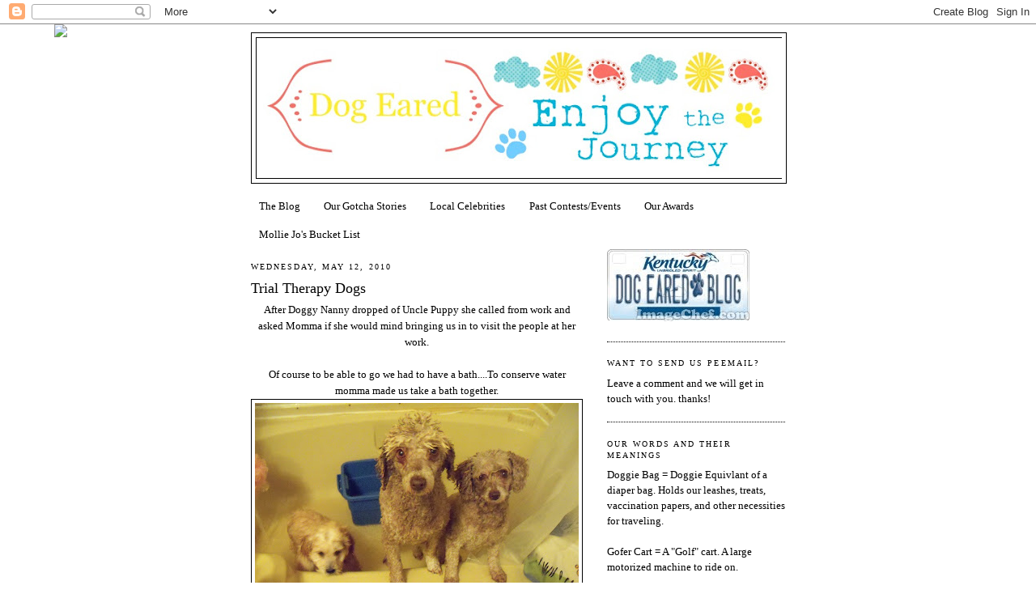

--- FILE ---
content_type: text/html; charset=UTF-8
request_url: https://kwing-dogeared.blogspot.com/2010/05/trial-therapy-dogs.html
body_size: 21558
content:
<!DOCTYPE html>
<html dir='ltr' xmlns='http://www.w3.org/1999/xhtml' xmlns:b='http://www.google.com/2005/gml/b' xmlns:data='http://www.google.com/2005/gml/data' xmlns:expr='http://www.google.com/2005/gml/expr'>
<head>
<link href='https://www.blogger.com/static/v1/widgets/2944754296-widget_css_bundle.css' rel='stylesheet' type='text/css'/>
<meta content='text/html; charset=UTF-8' http-equiv='Content-Type'/>
<meta content='blogger' name='generator'/>
<link href='https://kwing-dogeared.blogspot.com/favicon.ico' rel='icon' type='image/x-icon'/>
<link href='http://kwing-dogeared.blogspot.com/2010/05/trial-therapy-dogs.html' rel='canonical'/>
<link rel="alternate" type="application/atom+xml" title="Dog Eared - Atom" href="https://kwing-dogeared.blogspot.com/feeds/posts/default" />
<link rel="alternate" type="application/rss+xml" title="Dog Eared - RSS" href="https://kwing-dogeared.blogspot.com/feeds/posts/default?alt=rss" />
<link rel="service.post" type="application/atom+xml" title="Dog Eared - Atom" href="https://www.blogger.com/feeds/8050829495383724279/posts/default" />

<link rel="alternate" type="application/atom+xml" title="Dog Eared - Atom" href="https://kwing-dogeared.blogspot.com/feeds/138218644540381714/comments/default" />
<!--Can't find substitution for tag [blog.ieCssRetrofitLinks]-->
<link href='https://blogger.googleusercontent.com/img/b/R29vZ2xl/AVvXsEg2nneDIOuvoT-xRVLUI6qAtUo1vSAyaOwSWy4rA7_koD5Bm6gRws4BspbDFsRPH3l6snY3MXmUhsqUlOPdPWJyTE_YP7vcg0TPFEklVlxrZHjnP8OUQChW1uxIr3YdJa7aJOSuPhCfHnc/s400/103_1563.jpg' rel='image_src'/>
<meta content='http://kwing-dogeared.blogspot.com/2010/05/trial-therapy-dogs.html' property='og:url'/>
<meta content='Trial Therapy Dogs' property='og:title'/>
<meta content='After Doggy Nanny dropped of Uncle Puppy she called from work and asked Momma if she would mind bringing us in to visit the people at her wo...' property='og:description'/>
<meta content='https://blogger.googleusercontent.com/img/b/R29vZ2xl/AVvXsEg2nneDIOuvoT-xRVLUI6qAtUo1vSAyaOwSWy4rA7_koD5Bm6gRws4BspbDFsRPH3l6snY3MXmUhsqUlOPdPWJyTE_YP7vcg0TPFEklVlxrZHjnP8OUQChW1uxIr3YdJa7aJOSuPhCfHnc/w1200-h630-p-k-no-nu/103_1563.jpg' property='og:image'/>
<title>Dog Eared: Trial Therapy Dogs</title>
<style id='page-skin-1' type='text/css'><!--
/*
-----------------------------------------------
Blogger Template Style
Name:     Minima
Date:     26 Feb 2004
Updated by: Blogger Team
----------------------------------------------- */
/* Use this with templates/template-twocol.html */
body {
background:#ffffff;
margin:0;
color:#000000;
font:x-small Georgia Serif;
font-size/* */:/**/small;
font-size: /**/small;
text-align: center;
}
a:link {
color:#000000;
text-decoration:none;
}
a:visited {
color:#000000;
text-decoration:none;
}
a:hover {
color:#000000;
text-decoration:underline;
}
a img {
border-width:0;
}
/* Header
-----------------------------------------------
*/
#header-wrapper {
width:660px;
margin:0 auto 10px;
border:1px solid #000000;
}
#header-inner {
background-position: center;
margin-left: auto;
margin-right: auto;
}
#header {
margin: 5px;
border: 1px solid #000000;
text-align: center;
color:#000000;
}
#header h1 {
margin:5px 5px 0;
padding:15px 20px .25em;
line-height:1.2em;
text-transform:uppercase;
letter-spacing:.2em;
font: normal normal 200% Georgia, Utopia, 'Palatino Linotype', Palatino, serif;;
}
#header a {
color:#000000;
text-decoration:none;
}
#header a:hover {
color:#000000;
}
#header .description {
margin:0 5px 5px;
padding:0 20px 15px;
max-width:700px;
text-transform:uppercase;
letter-spacing:.2em;
line-height: 1.4em;
font: normal normal 78% Georgia, Utopia, 'Palatino Linotype', Palatino, serif;;
color: #000000;
}
#header img {
margin-left: auto;
margin-right: auto;
}
/* Outer-Wrapper
----------------------------------------------- */
#outer-wrapper {
width: 660px;
margin:0 auto;
padding:10px;
text-align:left;
font: normal normal 100% Georgia, Utopia, 'Palatino Linotype', Palatino, serif;;
}
#main-wrapper {
width: 410px;
float: left;
word-wrap: break-word; /* fix for long text breaking sidebar float in IE */
overflow: hidden;     /* fix for long non-text content breaking IE sidebar float */
}
#sidebar-wrapper {
width: 220px;
float: right;
word-wrap: break-word; /* fix for long text breaking sidebar float in IE */
overflow: hidden;      /* fix for long non-text content breaking IE sidebar float */
}
/* Headings
----------------------------------------------- */
h2 {
margin:1.5em 0 .75em;
font:normal normal 78% Georgia, Utopia, 'Palatino Linotype', Palatino, serif;;
line-height: 1.4em;
text-transform:uppercase;
letter-spacing:.2em;
color:#000000;
}
/* Posts
-----------------------------------------------
*/
h2.date-header {
margin:1.5em 0 .5em;
}
.post {
margin:.5em 0 1.5em;
border-bottom:1px dotted #000000;
padding-bottom:1.5em;
}
.post h3 {
margin:.25em 0 0;
padding:0 0 4px;
font-size:140%;
font-weight:normal;
line-height:1.4em;
color:#000000;
}
.post h3 a, .post h3 a:visited, .post h3 strong {
display:block;
text-decoration:none;
color:#000000;
font-weight:normal;
}
.post h3 strong, .post h3 a:hover {
color:#000000;
}
.post-body {
margin:0 0 .75em;
line-height:1.6em;
}
.post-body blockquote {
line-height:1.3em;
}
.post-footer {
margin: .75em 0;
color:#000000;
text-transform:uppercase;
letter-spacing:.1em;
font: normal normal 78% Georgia, Utopia, 'Palatino Linotype', Palatino, serif;;
line-height: 1.4em;
}
.comment-link {
margin-left:.6em;
}
.post img, table.tr-caption-container {
padding:4px;
border:1px solid #000000;
}
.tr-caption-container img {
border: none;
padding: 0;
}
.post blockquote {
margin:1em 20px;
}
.post blockquote p {
margin:.75em 0;
}
/* Comments
----------------------------------------------- */
#comments h4 {
margin:1em 0;
font-weight: bold;
line-height: 1.4em;
text-transform:uppercase;
letter-spacing:.2em;
color: #000000;
}
#comments-block {
margin:1em 0 1.5em;
line-height:1.6em;
}
#comments-block .comment-author {
margin:.5em 0;
}
#comments-block .comment-body {
margin:.25em 0 0;
}
#comments-block .comment-footer {
margin:-.25em 0 2em;
line-height: 1.4em;
text-transform:uppercase;
letter-spacing:.1em;
}
#comments-block .comment-body p {
margin:0 0 .75em;
}
.deleted-comment {
font-style:italic;
color:gray;
}
#blog-pager-newer-link {
float: left;
}
#blog-pager-older-link {
float: right;
}
#blog-pager {
text-align: center;
}
.feed-links {
clear: both;
line-height: 2.5em;
}
/* Sidebar Content
----------------------------------------------- */
.sidebar {
color: #000000;
line-height: 1.5em;
}
.sidebar ul {
list-style:none;
margin:0 0 0;
padding:0 0 0;
}
.sidebar li {
margin:0;
padding-top:0;
padding-right:0;
padding-bottom:.25em;
padding-left:15px;
text-indent:-15px;
line-height:1.5em;
}
.sidebar .widget, .main .widget {
border-bottom:1px dotted #000000;
margin:0 0 1.5em;
padding:0 0 1.5em;
}
.main .Blog {
border-bottom-width: 0;
}
/* Profile
----------------------------------------------- */
.profile-img {
float: left;
margin-top: 0;
margin-right: 5px;
margin-bottom: 5px;
margin-left: 0;
padding: 4px;
border: 1px solid #000000;
}
.profile-data {
margin:0;
text-transform:uppercase;
letter-spacing:.1em;
font: normal normal 78% Georgia, Utopia, 'Palatino Linotype', Palatino, serif;;
color: #000000;
font-weight: bold;
line-height: 1.6em;
}
.profile-datablock {
margin:.5em 0 .5em;
}
.profile-textblock {
margin: 0.5em 0;
line-height: 1.6em;
}
.profile-link {
font: normal normal 78% Georgia, Utopia, 'Palatino Linotype', Palatino, serif;;
text-transform: uppercase;
letter-spacing: .1em;
}
/* Footer
----------------------------------------------- */
#footer {
width:660px;
clear:both;
margin:0 auto;
padding-top:15px;
line-height: 1.6em;
text-transform:uppercase;
letter-spacing:.1em;
text-align: center;
}

--></style>
<link href='https://www.blogger.com/dyn-css/authorization.css?targetBlogID=8050829495383724279&amp;zx=4fb9fe7b-879c-4919-b1cf-9a150a24c4fd' media='none' onload='if(media!=&#39;all&#39;)media=&#39;all&#39;' rel='stylesheet'/><noscript><link href='https://www.blogger.com/dyn-css/authorization.css?targetBlogID=8050829495383724279&amp;zx=4fb9fe7b-879c-4919-b1cf-9a150a24c4fd' rel='stylesheet'/></noscript>
<meta name='google-adsense-platform-account' content='ca-host-pub-1556223355139109'/>
<meta name='google-adsense-platform-domain' content='blogspot.com'/>

<!-- data-ad-client=ca-pub-9016362306763680 -->

</head>
<body>
<div class='navbar section' id='navbar'><div class='widget Navbar' data-version='1' id='Navbar1'><script type="text/javascript">
    function setAttributeOnload(object, attribute, val) {
      if(window.addEventListener) {
        window.addEventListener('load',
          function(){ object[attribute] = val; }, false);
      } else {
        window.attachEvent('onload', function(){ object[attribute] = val; });
      }
    }
  </script>
<div id="navbar-iframe-container"></div>
<script type="text/javascript" src="https://apis.google.com/js/platform.js"></script>
<script type="text/javascript">
      gapi.load("gapi.iframes:gapi.iframes.style.bubble", function() {
        if (gapi.iframes && gapi.iframes.getContext) {
          gapi.iframes.getContext().openChild({
              url: 'https://www.blogger.com/navbar/8050829495383724279?po\x3d138218644540381714\x26origin\x3dhttps://kwing-dogeared.blogspot.com',
              where: document.getElementById("navbar-iframe-container"),
              id: "navbar-iframe"
          });
        }
      });
    </script><script type="text/javascript">
(function() {
var script = document.createElement('script');
script.type = 'text/javascript';
script.src = '//pagead2.googlesyndication.com/pagead/js/google_top_exp.js';
var head = document.getElementsByTagName('head')[0];
if (head) {
head.appendChild(script);
}})();
</script>
</div></div>
<div id='outer-wrapper'><div id='wrap2'>
<!-- skip links for text browsers -->
<span id='skiplinks' style='display:none;'>
<a href='#main'>skip to main </a> |
      <a href='#sidebar'>skip to sidebar</a>
</span>
<div id='header-wrapper'>
<div class='header section' id='header'><div class='widget Header' data-version='1' id='Header1'>
<div id='header-inner'>
<a href='https://kwing-dogeared.blogspot.com/' style='display: block'>
<img alt='Dog Eared' height='173px; ' id='Header1_headerimg' src='https://blogger.googleusercontent.com/img/b/R29vZ2xl/AVvXsEh1p-43Tf8WiaHwTS0j9rLiMIyRW3M5IOgkhBV8_UE1nEVSXX65NZP5w3lXo5QwKL8vgs0qV4KYldptwhoNWzomhEcOgdnrEluvH1Uk7bufQUd32BGXNo4PakgLnU_m8vxwX4hsK8XsFjib/s650/paisly+reedit.jpg' style='display: block' width='650px; '/>
</a>
</div>
</div></div>
</div>
<div id='content-wrapper'>
<div id='crosscol-wrapper' style='text-align:center'>
<div class='crosscol section' id='crosscol'><div class='widget PageList' data-version='1' id='PageList1'>
<h2>Poodle Pages</h2>
<div class='widget-content'>
<ul>
<li>
<a href='https://kwing-dogeared.blogspot.com/'>The Blog</a>
</li>
<li>
<a href='https://kwing-dogeared.blogspot.com/p/who-are-country-poodles.html'>Our Gotcha Stories </a>
</li>
<li>
<a href='https://kwing-dogeared.blogspot.com/p/look-who-we-met.html'>Local Celebrities</a>
</li>
<li>
<a href='https://kwing-dogeared.blogspot.com/p/past-contestsevents.html'>Past Contests/Events</a>
</li>
<li>
<a href='https://kwing-dogeared.blogspot.com/p/test-page.html'>Our Awards</a>
</li>
<li>
<a href='https://kwing-dogeared.blogspot.com/p/mollie-jos-bucket-list.html'>Mollie Jo&#39;s Bucket List</a>
</li>
</ul>
<div class='clear'></div>
</div>
</div></div>
</div>
<div id='main-wrapper'>
<div class='main section' id='main'><div class='widget Blog' data-version='1' id='Blog1'>
<div class='blog-posts hfeed'>

          <div class="date-outer">
        
<h2 class='date-header'><span>Wednesday, May 12, 2010</span></h2>

          <div class="date-posts">
        
<div class='post-outer'>
<div class='post hentry'>
<a name='138218644540381714'></a>
<h3 class='post-title entry-title'>
<a href='https://kwing-dogeared.blogspot.com/2010/05/trial-therapy-dogs.html'>Trial Therapy Dogs</a>
</h3>
<div class='post-header'>
<div class='post-header-line-1'></div>
</div>
<div class='post-body entry-content'>
<div align="center">After Doggy Nanny dropped of Uncle Puppy she called from work and asked Momma if she would mind bringing us in to visit the people at her work.</div><div align="center"><br /></div><div align="center">Of course to be able to go we had to have a bath....To conserve water momma made us take a bath together.</div><div align="center"><a href="https://blogger.googleusercontent.com/img/b/R29vZ2xl/AVvXsEg2nneDIOuvoT-xRVLUI6qAtUo1vSAyaOwSWy4rA7_koD5Bm6gRws4BspbDFsRPH3l6snY3MXmUhsqUlOPdPWJyTE_YP7vcg0TPFEklVlxrZHjnP8OUQChW1uxIr3YdJa7aJOSuPhCfHnc/s1600/103_1563.jpg"><img alt="" border="0" id="BLOGGER_PHOTO_ID_5470491965725553474" src="https://blogger.googleusercontent.com/img/b/R29vZ2xl/AVvXsEg2nneDIOuvoT-xRVLUI6qAtUo1vSAyaOwSWy4rA7_koD5Bm6gRws4BspbDFsRPH3l6snY3MXmUhsqUlOPdPWJyTE_YP7vcg0TPFEklVlxrZHjnP8OUQChW1uxIr3YdJa7aJOSuPhCfHnc/s400/103_1563.jpg" style="TEXT-ALIGN: center; MARGIN: 0px auto 10px; WIDTH: 400px; DISPLAY: block; HEIGHT: 300px; CURSOR: hand" /></a> <br /></div><div align="center">I blame the little one for this torture!<br /><a href="https://blogger.googleusercontent.com/img/b/R29vZ2xl/AVvXsEgRJzD6wstk5GpWMctmZaI1FJfsWhQODHZlDmp2JyYsxefQVP2qy0KH4tOCBwIiF2SNEnmrIq2Sv6-8Gj6tmWeCstVlW3eieyoig69Gi2Ao4YXtj8Mlptxdz70o0XWd6bl6H1xsl6ZEYJM/s1600/103_1561_00.jpg"><img alt="" border="0" id="BLOGGER_PHOTO_ID_5470491961114185778" src="https://blogger.googleusercontent.com/img/b/R29vZ2xl/AVvXsEgRJzD6wstk5GpWMctmZaI1FJfsWhQODHZlDmp2JyYsxefQVP2qy0KH4tOCBwIiF2SNEnmrIq2Sv6-8Gj6tmWeCstVlW3eieyoig69Gi2Ao4YXtj8Mlptxdz70o0XWd6bl6H1xsl6ZEYJM/s400/103_1561_00.jpg" style="TEXT-ALIGN: center; MARGIN: 0px auto 10px; WIDTH: 400px; DISPLAY: block; HEIGHT: 300px; CURSOR: hand" /></a> <br /><br />After we dried off we hopped in the car and headed into town.  We arrived at Parkview a local nursing home where Doggy Nanny works.  She is a human groomer there and gives the residents fancy new do's!<br /><div><a href="https://blogger.googleusercontent.com/img/b/R29vZ2xl/AVvXsEjHCdPHa3oxjuldIE8rQNCxR7PXRAH6UeRZODdOwJ6ftN6PZRxXHsUnYwMKGr-gJDe23K9VX06HS7m8WLs97AGVsPoANuD3ByF4H7nFSake_XV8H8Ri95754K5mwWKwYh8T3oYBHEsuwuE/s1600/103_1564.jpg"><img alt="" border="0" id="BLOGGER_PHOTO_ID_5470491278602739682" src="https://blogger.googleusercontent.com/img/b/R29vZ2xl/AVvXsEjHCdPHa3oxjuldIE8rQNCxR7PXRAH6UeRZODdOwJ6ftN6PZRxXHsUnYwMKGr-gJDe23K9VX06HS7m8WLs97AGVsPoANuD3ByF4H7nFSake_XV8H8Ri95754K5mwWKwYh8T3oYBHEsuwuE/s400/103_1564.jpg" style="TEXT-ALIGN: center; MARGIN: 0px auto 10px; WIDTH: 400px; DISPLAY: block; HEIGHT: 300px; CURSOR: hand" /></a><br /><br />Heading inside<br /><div><a href="https://blogger.googleusercontent.com/img/b/R29vZ2xl/AVvXsEjf9IExzVBC29oIJXj8ias3vQd4Cn-QDnhbtEJSBVpJoKCRWZNu6moy02hARxZPk9YtYANxc_gfvehL1bfCjeJZz-1gQzj7JdPgwDbn4lCGXb8JyPEv_Kk8dM5OT1PgnqS4ig10uhtKvgU/s1600/103_1565.jpg"><img alt="" border="0" id="BLOGGER_PHOTO_ID_5470491269557546802" src="https://blogger.googleusercontent.com/img/b/R29vZ2xl/AVvXsEjf9IExzVBC29oIJXj8ias3vQd4Cn-QDnhbtEJSBVpJoKCRWZNu6moy02hARxZPk9YtYANxc_gfvehL1bfCjeJZz-1gQzj7JdPgwDbn4lCGXb8JyPEv_Kk8dM5OT1PgnqS4ig10uhtKvgU/s400/103_1565.jpg" style="TEXT-ALIGN: center; MARGIN: 0px auto 10px; WIDTH: 400px; DISPLAY: block; HEIGHT: 300px; CURSOR: hand" /></a> <br /></div><div>There was lots of odd items in the halls.<br /><div><img alt="" border="0" id="BLOGGER_PHOTO_ID_5470491253066582370" src="https://blogger.googleusercontent.com/img/b/R29vZ2xl/AVvXsEjgCp3VwcDslOUUsREB7RHeFtPCvwakSyacrCAgODeDcnT2_WsQNxalERGz1bNO3-MW0hT0kL3f-8o0sAQByXSKiPSoj1RIM5RVl7gWPzgG2yIHDNA3sazM7biiXLw2W1T3p_73noUnXC4/s400/103_1568.jpg" style="TEXT-ALIGN: center; MARGIN: 0px auto 10px; WIDTH: 400px; DISPLAY: block; HEIGHT: 300px; CURSOR: hand" /></div><div><br /></div><div>We sniffed each item to make sure they were safe.</div><div><img alt="" border="0" id="BLOGGER_PHOTO_ID_5470491246499369746" src="https://blogger.googleusercontent.com/img/b/R29vZ2xl/AVvXsEhnuWa_s7ZdDOziAJKWvDW_BORbyRYtq_6fTdDm7EY-RjCCE3dyx70aG65gRaGTUh3_mCZrJJ5HhMFERs3uCIKjfB7G02UCHIsXkFpalKiHYXARUqgkkAobvJodg6xHMgAHZbkVlHVPhDI/s400/103_1569.jpg" style="TEXT-ALIGN: center; MARGIN: 0px auto 10px; WIDTH: 400px; DISPLAY: block; HEIGHT: 300px; CURSOR: hand" /></div><div><br /></div><div>We stopped by many rooms and the people petted us! We loved that!</div><div><a href="https://blogger.googleusercontent.com/img/b/R29vZ2xl/AVvXsEhKMBk5VRuUuE4VlH_CkN9oozP5-WtiCCjiXT1-MbGx_YIDspgyXNPzyd0Y8ByTgjMhHZ9W6zKoJVi-gTP_fNc5zIzk3HonJqVQXUu4Y5ed93_SQXqvz6Yj3v9b1O5ng3ckxDGzDutfkZc/s1600/103_1567.jpg"><img alt="" border="0" id="BLOGGER_PHOTO_ID_5470491260051900322" src="https://blogger.googleusercontent.com/img/b/R29vZ2xl/AVvXsEhKMBk5VRuUuE4VlH_CkN9oozP5-WtiCCjiXT1-MbGx_YIDspgyXNPzyd0Y8ByTgjMhHZ9W6zKoJVi-gTP_fNc5zIzk3HonJqVQXUu4Y5ed93_SQXqvz6Yj3v9b1O5ng3ckxDGzDutfkZc/s400/103_1567.jpg" style="TEXT-ALIGN: center; MARGIN: 0px auto 10px; WIDTH: 400px; DISPLAY: block; HEIGHT: 300px; CURSOR: hand" /></a><br /></div><div><div><div><div>We heard lots of strange noises too.<br /><div><a href="https://blogger.googleusercontent.com/img/b/R29vZ2xl/AVvXsEjwY-tSAhyy0ZcmoN9y1_-DWEIZ3KNFpS2ktA9NVrmlbBloowSo_qNZpbxnVx9vn1_VsGnZf5INL6RW8br8sQ_dpqOy6FTuxepBTuYwhkrzWpskKedOBav67UYNwUVlxEU0x3cZNvt2kOA/s1600/103_1571.jpg"><img alt="" border="0" id="BLOGGER_PHOTO_ID_5470489747129704386" src="https://blogger.googleusercontent.com/img/b/R29vZ2xl/AVvXsEjwY-tSAhyy0ZcmoN9y1_-DWEIZ3KNFpS2ktA9NVrmlbBloowSo_qNZpbxnVx9vn1_VsGnZf5INL6RW8br8sQ_dpqOy6FTuxepBTuYwhkrzWpskKedOBav67UYNwUVlxEU0x3cZNvt2kOA/s400/103_1571.jpg" style="TEXT-ALIGN: center; MARGIN: 0px auto 10px; WIDTH: 400px; DISPLAY: block; HEIGHT: 300px; CURSOR: hand" /></a><br /> </div><div>Sorry there are no pictures of Uncle Puppy visiting....Doggy Nanny had him.  </div><div><br /></div><div>We all had a super duper time and hope they will allow us back for another visit!<br /><br /><br /><br />On the way home momma said we have to make another stop.</div><div><br /></div><div>Hmmm....To the Petsmart....To the park...Oh the suspence is killing me!</div><div><a href="https://blogger.googleusercontent.com/img/b/R29vZ2xl/AVvXsEhCXFQLvkg-qK9_cdVKoFfDmgq0dbSDwSRkbinJvyMU9TERZm2UBNqYvixJFwjsozZPYPZAcgbnEReYqxmfI1nmVvK6oxsCp929C7z60FzbLlIA7FCV0QYykxWkyCMAn9kkDRlQ3muC7JE/s1600/103_1574.jpg"><img alt="" border="0" id="BLOGGER_PHOTO_ID_5470489740491497042" src="https://blogger.googleusercontent.com/img/b/R29vZ2xl/AVvXsEhCXFQLvkg-qK9_cdVKoFfDmgq0dbSDwSRkbinJvyMU9TERZm2UBNqYvixJFwjsozZPYPZAcgbnEReYqxmfI1nmVvK6oxsCp929C7z60FzbLlIA7FCV0QYykxWkyCMAn9kkDRlQ3muC7JE/s400/103_1574.jpg" style="TEXT-ALIGN: center; MARGIN: 0px auto 10px; WIDTH: 400px; DISPLAY: block; HEIGHT: 300px; CURSOR: hand" /></a><br /></div><div>As frankie would say OH CAT CRAP!  Not the vets office again.  Thankfully no needles were used.  We only were there to check out weights.  <br /><div><a href="https://blogger.googleusercontent.com/img/b/R29vZ2xl/AVvXsEjJB1nW4Brs6MlAF2aAoAkflg5adYpwm0vRMwf4I5_TKcGa5It2N0Gz6GjTt3_EuYhcwJLGoOM8KVs3eqTcBfBXcW22dqla4zfSEBaqWybwWyVAviK9cn7WjQI4v4NfAFdc_CaCwjjhCzk/s1600/103_1579.jpg"><img alt="" border="0" id="BLOGGER_PHOTO_ID_5470489731845730514" src="https://blogger.googleusercontent.com/img/b/R29vZ2xl/AVvXsEjJB1nW4Brs6MlAF2aAoAkflg5adYpwm0vRMwf4I5_TKcGa5It2N0Gz6GjTt3_EuYhcwJLGoOM8KVs3eqTcBfBXcW22dqla4zfSEBaqWybwWyVAviK9cn7WjQI4v4NfAFdc_CaCwjjhCzk/s400/103_1579.jpg" style="TEXT-ALIGN: center; MARGIN: 0px auto 10px; WIDTH: 400px; DISPLAY: block; HEIGHT: 300px; CURSOR: hand" /></a><br /><br />Uncle Puppy is a big ol' 6.5 pounds.  He is up a whole 1/2 pound since getting his booster shot.  Since Mollie has been sick and on a special diet she has gone down to 10.1 pounds.  That is about 1.4 pounds less than before she was sick.  I have been keeping my manly figure and staying at a nice 16.6 pounds.<br /><br /><br />We noticed this sign on the side of Dr. Flanary's office.  The Pomeranian it is refering to is Dr. Flanary's beloved Bitsy.  We met her once at a party...She is a sweet girl!<br /><div><a href="https://blogger.googleusercontent.com/img/b/R29vZ2xl/AVvXsEgRjMwriuTONZLa7tr64nbCq9H22ATgni6sZxAwj6Iag4JOEAtHCXHQB4xFZqxvhPWvWoOH-ntOPrHKacpbNeDseIhwMRllcg6C0XfsOdVuXTNgNV4bqEXvyHa94rcoDqdEXbYEiS5kNjA/s1600/103_1575.jpg"><img alt="" border="0" id="BLOGGER_PHOTO_ID_5470489725092679202" src="https://blogger.googleusercontent.com/img/b/R29vZ2xl/AVvXsEgRjMwriuTONZLa7tr64nbCq9H22ATgni6sZxAwj6Iag4JOEAtHCXHQB4xFZqxvhPWvWoOH-ntOPrHKacpbNeDseIhwMRllcg6C0XfsOdVuXTNgNV4bqEXvyHa94rcoDqdEXbYEiS5kNjA/s400/103_1575.jpg" style="TEXT-ALIGN: center; MARGIN: 0px auto 10px; WIDTH: 400px; DISPLAY: block; HEIGHT: 300px; CURSOR: hand" /></a></div></div></div></div></div></div></div></div></div><br /></div><p align="center"><br /><br /><br /></p><p align="center">Wags and Licks,</p><p align="center">Bobo</p><p align="center"><br /><br /></p><p align="left"><em>Note from the momma:  I was a bit worried taking both Mollie and Bobo with me today to the nursing home.  I didn't know how they would react to the sights, smells and noises.  They both surprised me and never flenched.  I am so proud of them and actually thinking of making them official therapy dogs.  Do any of your pawrents know where I would begin?  Thanks!</em></p><p align="center"> </p>
<div style='clear: both;'></div>
</div>
<div class='post-footer'>
<div class='post-footer-line post-footer-line-1'><span class='post-author vcard'>
Barked to you by the
<span class='fn'>Mollie Jo and Bobo</span>
</span>
<span class='post-timestamp'>
at
<a class='timestamp-link' href='https://kwing-dogeared.blogspot.com/2010/05/trial-therapy-dogs.html' rel='bookmark' title='permanent link'><abbr class='published' title='2010-05-12T16:40:00-05:00'>4:40&#8239;PM</abbr></a>
</span>
<span class='post-comment-link'>
</span>
<span class='post-icons'>
<span class='item-action'>
<a href='https://www.blogger.com/email-post/8050829495383724279/138218644540381714' title='Email Post'>
<img alt="" class="icon-action" height="13" src="//www.blogger.com/img/icon18_email.gif" width="18">
</a>
</span>
</span>
</div>
<div class='post-footer-line post-footer-line-2'></div>
<div class='post-footer-line post-footer-line-3'></div>
</div>
</div>
<div class='comments' id='comments'>
<a name='comments'></a>
<h4>12 comments:</h4>
<div class='comments-content'>
<script async='async' src='' type='text/javascript'></script>
<script type='text/javascript'>
    (function() {
      var items = null;
      var msgs = null;
      var config = {};

// <![CDATA[
      var cursor = null;
      if (items && items.length > 0) {
        cursor = parseInt(items[items.length - 1].timestamp) + 1;
      }

      var bodyFromEntry = function(entry) {
        var text = (entry &&
                    ((entry.content && entry.content.$t) ||
                     (entry.summary && entry.summary.$t))) ||
            '';
        if (entry && entry.gd$extendedProperty) {
          for (var k in entry.gd$extendedProperty) {
            if (entry.gd$extendedProperty[k].name == 'blogger.contentRemoved') {
              return '<span class="deleted-comment">' + text + '</span>';
            }
          }
        }
        return text;
      }

      var parse = function(data) {
        cursor = null;
        var comments = [];
        if (data && data.feed && data.feed.entry) {
          for (var i = 0, entry; entry = data.feed.entry[i]; i++) {
            var comment = {};
            // comment ID, parsed out of the original id format
            var id = /blog-(\d+).post-(\d+)/.exec(entry.id.$t);
            comment.id = id ? id[2] : null;
            comment.body = bodyFromEntry(entry);
            comment.timestamp = Date.parse(entry.published.$t) + '';
            if (entry.author && entry.author.constructor === Array) {
              var auth = entry.author[0];
              if (auth) {
                comment.author = {
                  name: (auth.name ? auth.name.$t : undefined),
                  profileUrl: (auth.uri ? auth.uri.$t : undefined),
                  avatarUrl: (auth.gd$image ? auth.gd$image.src : undefined)
                };
              }
            }
            if (entry.link) {
              if (entry.link[2]) {
                comment.link = comment.permalink = entry.link[2].href;
              }
              if (entry.link[3]) {
                var pid = /.*comments\/default\/(\d+)\?.*/.exec(entry.link[3].href);
                if (pid && pid[1]) {
                  comment.parentId = pid[1];
                }
              }
            }
            comment.deleteclass = 'item-control blog-admin';
            if (entry.gd$extendedProperty) {
              for (var k in entry.gd$extendedProperty) {
                if (entry.gd$extendedProperty[k].name == 'blogger.itemClass') {
                  comment.deleteclass += ' ' + entry.gd$extendedProperty[k].value;
                } else if (entry.gd$extendedProperty[k].name == 'blogger.displayTime') {
                  comment.displayTime = entry.gd$extendedProperty[k].value;
                }
              }
            }
            comments.push(comment);
          }
        }
        return comments;
      };

      var paginator = function(callback) {
        if (hasMore()) {
          var url = config.feed + '?alt=json&v=2&orderby=published&reverse=false&max-results=50';
          if (cursor) {
            url += '&published-min=' + new Date(cursor).toISOString();
          }
          window.bloggercomments = function(data) {
            var parsed = parse(data);
            cursor = parsed.length < 50 ? null
                : parseInt(parsed[parsed.length - 1].timestamp) + 1
            callback(parsed);
            window.bloggercomments = null;
          }
          url += '&callback=bloggercomments';
          var script = document.createElement('script');
          script.type = 'text/javascript';
          script.src = url;
          document.getElementsByTagName('head')[0].appendChild(script);
        }
      };
      var hasMore = function() {
        return !!cursor;
      };
      var getMeta = function(key, comment) {
        if ('iswriter' == key) {
          var matches = !!comment.author
              && comment.author.name == config.authorName
              && comment.author.profileUrl == config.authorUrl;
          return matches ? 'true' : '';
        } else if ('deletelink' == key) {
          return config.baseUri + '/comment/delete/'
               + config.blogId + '/' + comment.id;
        } else if ('deleteclass' == key) {
          return comment.deleteclass;
        }
        return '';
      };

      var replybox = null;
      var replyUrlParts = null;
      var replyParent = undefined;

      var onReply = function(commentId, domId) {
        if (replybox == null) {
          // lazily cache replybox, and adjust to suit this style:
          replybox = document.getElementById('comment-editor');
          if (replybox != null) {
            replybox.height = '250px';
            replybox.style.display = 'block';
            replyUrlParts = replybox.src.split('#');
          }
        }
        if (replybox && (commentId !== replyParent)) {
          replybox.src = '';
          document.getElementById(domId).insertBefore(replybox, null);
          replybox.src = replyUrlParts[0]
              + (commentId ? '&parentID=' + commentId : '')
              + '#' + replyUrlParts[1];
          replyParent = commentId;
        }
      };

      var hash = (window.location.hash || '#').substring(1);
      var startThread, targetComment;
      if (/^comment-form_/.test(hash)) {
        startThread = hash.substring('comment-form_'.length);
      } else if (/^c[0-9]+$/.test(hash)) {
        targetComment = hash.substring(1);
      }

      // Configure commenting API:
      var configJso = {
        'maxDepth': config.maxThreadDepth
      };
      var provider = {
        'id': config.postId,
        'data': items,
        'loadNext': paginator,
        'hasMore': hasMore,
        'getMeta': getMeta,
        'onReply': onReply,
        'rendered': true,
        'initComment': targetComment,
        'initReplyThread': startThread,
        'config': configJso,
        'messages': msgs
      };

      var render = function() {
        if (window.goog && window.goog.comments) {
          var holder = document.getElementById('comment-holder');
          window.goog.comments.render(holder, provider);
        }
      };

      // render now, or queue to render when library loads:
      if (window.goog && window.goog.comments) {
        render();
      } else {
        window.goog = window.goog || {};
        window.goog.comments = window.goog.comments || {};
        window.goog.comments.loadQueue = window.goog.comments.loadQueue || [];
        window.goog.comments.loadQueue.push(render);
      }
    })();
// ]]>
  </script>
<div id='comment-holder'>
<div class="comment-thread toplevel-thread"><ol id="top-ra"><li class="comment" id="c2572350705168739470"><div class="avatar-image-container"><img src="//1.bp.blogspot.com/-fb1ctV4Y1Tw/ULXZNcrwvtI/AAAAAAAAHCI/G8zPGg35Zp0/s35/047%25252Bcopy.jpg" alt=""/></div><div class="comment-block"><div class="comment-header"><cite class="user"><a href="https://www.blogger.com/profile/13717992332050041160" rel="nofollow">3 doxies</a></cite><span class="icon user "></span><span class="datetime secondary-text"><a rel="nofollow" href="https://kwing-dogeared.blogspot.com/2010/05/trial-therapy-dogs.html?showComment=1273702896002#c2572350705168739470">May 12, 2010 at 5:21&#8239;PM</a></span></div><p class="comment-content">Oh fur da love of old hoomans to haves to have a baff. Now Ms. Poodle mama, you know my mum ain&#39;t gota clue bout no therapy doggie stuff...heck, she can&#39;t even train a simple 10 lbs doxie...hehehehe!<br>I thinks ya&#39;ll did a most fantastical job at da nursing home and I would seiously do some investigating.<br>Puddles</p><span class="comment-actions secondary-text"><a class="comment-reply" target="_self" data-comment-id="2572350705168739470">Reply</a><span class="item-control blog-admin blog-admin pid-754145186"><a target="_self" href="https://www.blogger.com/comment/delete/8050829495383724279/2572350705168739470">Delete</a></span></span></div><div class="comment-replies"><div id="c2572350705168739470-rt" class="comment-thread inline-thread hidden"><span class="thread-toggle thread-expanded"><span class="thread-arrow"></span><span class="thread-count"><a target="_self">Replies</a></span></span><ol id="c2572350705168739470-ra" class="thread-chrome thread-expanded"><div></div><div id="c2572350705168739470-continue" class="continue"><a class="comment-reply" target="_self" data-comment-id="2572350705168739470">Reply</a></div></ol></div></div><div class="comment-replybox-single" id="c2572350705168739470-ce"></div></li><li class="comment" id="c6824386871479330763"><div class="avatar-image-container"><img src="//blogger.googleusercontent.com/img/b/R29vZ2xl/AVvXsEiD3worZ1oCUnMwHtTUA3Mq805V9aWsmbSHLFgmpTasNo-ZFx4uB34-eXlry_AkS_vYllFwEq8VeEx9tHyGVN7_AJStQvs3x2d-cGzFw4Plr8txVM7WmvRKOwyZ6Hpk-w/s45-c/New+Profile+Image+%28ICON%29+2014.png" alt=""/></div><div class="comment-block"><div class="comment-header"><cite class="user"><a href="https://www.blogger.com/profile/06667365633354170385" rel="nofollow">Frankie Furter and Ernie</a></cite><span class="icon user "></span><span class="datetime secondary-text"><a rel="nofollow" href="https://kwing-dogeared.blogspot.com/2010/05/trial-therapy-dogs.html?showComment=1273703656716#c6824386871479330763">May 12, 2010 at 5:34&#8239;PM</a></span></div><p class="comment-content">YEAH you went to a Nursing Home... I do that too!!  It is very much fun.  I like all the peoples to hold and pet me.  I went to a lot of classes at the University of PetSmart and Intranational Stuffie Distribution, and I have graduated Three times!!   That means that the LOVE for me to got to the nursing homes.  <br>   You should go often.  It is very much good for YOU and THEM.   <br>   HOOOOORAY for you.  Butt the baff thingy IS a bad thingy.</p><span class="comment-actions secondary-text"><a class="comment-reply" target="_self" data-comment-id="6824386871479330763">Reply</a><span class="item-control blog-admin blog-admin pid-1681813673"><a target="_self" href="https://www.blogger.com/comment/delete/8050829495383724279/6824386871479330763">Delete</a></span></span></div><div class="comment-replies"><div id="c6824386871479330763-rt" class="comment-thread inline-thread hidden"><span class="thread-toggle thread-expanded"><span class="thread-arrow"></span><span class="thread-count"><a target="_self">Replies</a></span></span><ol id="c6824386871479330763-ra" class="thread-chrome thread-expanded"><div></div><div id="c6824386871479330763-continue" class="continue"><a class="comment-reply" target="_self" data-comment-id="6824386871479330763">Reply</a></div></ol></div></div><div class="comment-replybox-single" id="c6824386871479330763-ce"></div></li><li class="comment" id="c1964469293169319036"><div class="avatar-image-container"><img src="//www.blogger.com/img/blogger_logo_round_35.png" alt=""/></div><div class="comment-block"><div class="comment-header"><cite class="user"><a href="https://www.blogger.com/profile/01345856423713438044" rel="nofollow">Amy &amp; the house of cats</a></cite><span class="icon user "></span><span class="datetime secondary-text"><a rel="nofollow" href="https://kwing-dogeared.blogspot.com/2010/05/trial-therapy-dogs.html?showComment=1273706369696#c1964469293169319036">May 12, 2010 at 6:19&#8239;PM</a></span></div><p class="comment-content">Oh that is so great that you got to visit the nursing home - we bet that brought a lot of smiles to the residents! We know that helps them to feel better and makes them happy!<br><br>And wow, Mollie Jo weighs less then Barney did at his visit on Saturday - he is 13 lbs - and he is a cat! You are a very petite girl!</p><span class="comment-actions secondary-text"><a class="comment-reply" target="_self" data-comment-id="1964469293169319036">Reply</a><span class="item-control blog-admin blog-admin pid-1555646658"><a target="_self" href="https://www.blogger.com/comment/delete/8050829495383724279/1964469293169319036">Delete</a></span></span></div><div class="comment-replies"><div id="c1964469293169319036-rt" class="comment-thread inline-thread hidden"><span class="thread-toggle thread-expanded"><span class="thread-arrow"></span><span class="thread-count"><a target="_self">Replies</a></span></span><ol id="c1964469293169319036-ra" class="thread-chrome thread-expanded"><div></div><div id="c1964469293169319036-continue" class="continue"><a class="comment-reply" target="_self" data-comment-id="1964469293169319036">Reply</a></div></ol></div></div><div class="comment-replybox-single" id="c1964469293169319036-ce"></div></li><li class="comment" id="c5461316346972821678"><div class="avatar-image-container"><img src="//blogger.googleusercontent.com/img/b/R29vZ2xl/AVvXsEh33YvpgowhHfJ5SHY0ABk_KjMlN-3-KXAuJzB8JMQfmZzTX1HwetOjIJjQSfck0uhS2ym4VA2ckdHjS9X2UBDNBF-KRFWKRvUghHPHHLem13_J6lLGRyj2lDyImwrrvA/s45-c/MM%26MSmile.JPG" alt=""/></div><div class="comment-block"><div class="comment-header"><cite class="user"><a href="https://www.blogger.com/profile/08938522202729658260" rel="nofollow">Maggie Mae and Max</a></cite><span class="icon user "></span><span class="datetime secondary-text"><a rel="nofollow" href="https://kwing-dogeared.blogspot.com/2010/05/trial-therapy-dogs.html?showComment=1273706568281#c5461316346972821678">May 12, 2010 at 6:22&#8239;PM</a></span></div><p class="comment-content">I go to a nursing home sometimes too.  My daddy&#39;s mom lives at one near our house. Good for you for being so brave! <br><br>Woofs and Licks,<br>Maggie Mae<br><br>PeeS My mom laughed out loud when she read what frankie says. :)</p><span class="comment-actions secondary-text"><a class="comment-reply" target="_self" data-comment-id="5461316346972821678">Reply</a><span class="item-control blog-admin blog-admin pid-543813436"><a target="_self" href="https://www.blogger.com/comment/delete/8050829495383724279/5461316346972821678">Delete</a></span></span></div><div class="comment-replies"><div id="c5461316346972821678-rt" class="comment-thread inline-thread hidden"><span class="thread-toggle thread-expanded"><span class="thread-arrow"></span><span class="thread-count"><a target="_self">Replies</a></span></span><ol id="c5461316346972821678-ra" class="thread-chrome thread-expanded"><div></div><div id="c5461316346972821678-continue" class="continue"><a class="comment-reply" target="_self" data-comment-id="5461316346972821678">Reply</a></div></ol></div></div><div class="comment-replybox-single" id="c5461316346972821678-ce"></div></li><li class="comment" id="c4349180790257526785"><div class="avatar-image-container"><img src="//resources.blogblog.com/img/blank.gif" alt=""/></div><div class="comment-block"><div class="comment-header"><cite class="user"><a href="http://honeygobeasley.blogspot.com" rel="nofollow">Chloe</a></cite><span class="icon user "></span><span class="datetime secondary-text"><a rel="nofollow" href="https://kwing-dogeared.blogspot.com/2010/05/trial-therapy-dogs.html?showComment=1273708802261#c4349180790257526785">May 12, 2010 at 7:00&#8239;PM</a></span></div><p class="comment-content">Group bath, how cute!<br><br>PS I have that same green leash!<br><br>Chloe</p><span class="comment-actions secondary-text"><a class="comment-reply" target="_self" data-comment-id="4349180790257526785">Reply</a><span class="item-control blog-admin blog-admin pid-1512547009"><a target="_self" href="https://www.blogger.com/comment/delete/8050829495383724279/4349180790257526785">Delete</a></span></span></div><div class="comment-replies"><div id="c4349180790257526785-rt" class="comment-thread inline-thread hidden"><span class="thread-toggle thread-expanded"><span class="thread-arrow"></span><span class="thread-count"><a target="_self">Replies</a></span></span><ol id="c4349180790257526785-ra" class="thread-chrome thread-expanded"><div></div><div id="c4349180790257526785-continue" class="continue"><a class="comment-reply" target="_self" data-comment-id="4349180790257526785">Reply</a></div></ol></div></div><div class="comment-replybox-single" id="c4349180790257526785-ce"></div></li><li class="comment" id="c5243447809933141208"><div class="avatar-image-container"><img src="//4.bp.blogspot.com/-mw_1lqory4s/Z5Uj28yVltI/AAAAAAAA2Bc/nS1sFY0tOwcb4SlfLNEWD24avJkWdEm5gCK4BGAYYCw/s35/Blog%252520Badge.png" alt=""/></div><div class="comment-block"><div class="comment-header"><cite class="user"><a href="https://www.blogger.com/profile/12502162429874740820" rel="nofollow">The Adventures of the LLB Gang</a></cite><span class="icon user "></span><span class="datetime secondary-text"><a rel="nofollow" href="https://kwing-dogeared.blogspot.com/2010/05/trial-therapy-dogs.html?showComment=1273709950102#c5243447809933141208">May 12, 2010 at 7:19&#8239;PM</a></span></div><p class="comment-content">How very awesome you are!! I bet you made some peoples very happy today!!<br><br>Smileys!<br>Dory</p><span class="comment-actions secondary-text"><a class="comment-reply" target="_self" data-comment-id="5243447809933141208">Reply</a><span class="item-control blog-admin blog-admin pid-1038658432"><a target="_self" href="https://www.blogger.com/comment/delete/8050829495383724279/5243447809933141208">Delete</a></span></span></div><div class="comment-replies"><div id="c5243447809933141208-rt" class="comment-thread inline-thread hidden"><span class="thread-toggle thread-expanded"><span class="thread-arrow"></span><span class="thread-count"><a target="_self">Replies</a></span></span><ol id="c5243447809933141208-ra" class="thread-chrome thread-expanded"><div></div><div id="c5243447809933141208-continue" class="continue"><a class="comment-reply" target="_self" data-comment-id="5243447809933141208">Reply</a></div></ol></div></div><div class="comment-replybox-single" id="c5243447809933141208-ce"></div></li><li class="comment" id="c9202795544282631453"><div class="avatar-image-container"><img src="//blogger.googleusercontent.com/img/b/R29vZ2xl/AVvXsEjdzKVZmefhzFfWBm8NHrtS7QVD9C-ZASQ0vugzr5CbOAm_rt_TFRkH2p_3pay1Iy6qsVUxD6JRH7wWw5qYBS1h0sPa7Rjz5VNajAfkGKZHJtPDTZhb6eXDzwfXTCzHiQ/s45-c/*" alt=""/></div><div class="comment-block"><div class="comment-header"><cite class="user"><a href="https://www.blogger.com/profile/00882803884292223106" rel="nofollow">Wonky Girl</a></cite><span class="icon user "></span><span class="datetime secondary-text"><a rel="nofollow" href="https://kwing-dogeared.blogspot.com/2010/05/trial-therapy-dogs.html?showComment=1273712818987#c9202795544282631453">May 12, 2010 at 8:06&#8239;PM</a></span></div><p class="comment-content">MachoMan and I used to visit nursing homes. First we had to take a basic Obedience class then a Canine Good Citizen class. Macho was a big 65 lb poodle so best to make sure he knew how to behave and follow directions. Your little poo-kids should be ok if they act friendly, well mannered and don&#39;t frighten anyone. Then it&#39;s usually at the discretion of the home managers. Visiting is very rewarding for all involved :)</p><span class="comment-actions secondary-text"><a class="comment-reply" target="_self" data-comment-id="9202795544282631453">Reply</a><span class="item-control blog-admin blog-admin pid-1827202690"><a target="_self" href="https://www.blogger.com/comment/delete/8050829495383724279/9202795544282631453">Delete</a></span></span></div><div class="comment-replies"><div id="c9202795544282631453-rt" class="comment-thread inline-thread hidden"><span class="thread-toggle thread-expanded"><span class="thread-arrow"></span><span class="thread-count"><a target="_self">Replies</a></span></span><ol id="c9202795544282631453-ra" class="thread-chrome thread-expanded"><div></div><div id="c9202795544282631453-continue" class="continue"><a class="comment-reply" target="_self" data-comment-id="9202795544282631453">Reply</a></div></ol></div></div><div class="comment-replybox-single" id="c9202795544282631453-ce"></div></li><li class="comment" id="c2054386288905803313"><div class="avatar-image-container"><img src="//blogger.googleusercontent.com/img/b/R29vZ2xl/AVvXsEhkOn-JIwYlV81AxPvFgWrRZs-e7YqU4JH5ZCrgpn5PjY2AGggjWJ_aBA7U3VUOQRjtpey25XF9F-L5841HBgn6IN3ULlm5X1-CV3kR9YBnloZbha_lq9LKBfj4-pbmPPQ/s45-c/HPIM3550.JPG" alt=""/></div><div class="comment-block"><div class="comment-header"><cite class="user"><a href="https://www.blogger.com/profile/13869787251617068379" rel="nofollow">Lorenza</a></cite><span class="icon user "></span><span class="datetime secondary-text"><a rel="nofollow" href="https://kwing-dogeared.blogspot.com/2010/05/trial-therapy-dogs.html?showComment=1273716024119#c2054386288905803313">May 12, 2010 at 9:00&#8239;PM</a></span></div><p class="comment-content">Sure it was pawesome to go to the nursing home. I know you made the people there happy!<br>Good job!<br>Kisses and hugs<br>Lorenza</p><span class="comment-actions secondary-text"><a class="comment-reply" target="_self" data-comment-id="2054386288905803313">Reply</a><span class="item-control blog-admin blog-admin pid-1669555343"><a target="_self" href="https://www.blogger.com/comment/delete/8050829495383724279/2054386288905803313">Delete</a></span></span></div><div class="comment-replies"><div id="c2054386288905803313-rt" class="comment-thread inline-thread hidden"><span class="thread-toggle thread-expanded"><span class="thread-arrow"></span><span class="thread-count"><a target="_self">Replies</a></span></span><ol id="c2054386288905803313-ra" class="thread-chrome thread-expanded"><div></div><div id="c2054386288905803313-continue" class="continue"><a class="comment-reply" target="_self" data-comment-id="2054386288905803313">Reply</a></div></ol></div></div><div class="comment-replybox-single" id="c2054386288905803313-ce"></div></li><li class="comment" id="c7316361115006858262"><div class="avatar-image-container"><img src="//blogger.googleusercontent.com/img/b/R29vZ2xl/AVvXsEiJUOeesWHfdDqPFixBqgDsKiMPymja-r9hSjMwIvELsv7xvgoS288nMWzFohlKvQO1pRzJrpvlXssjbQ8ACaw5WF6oLXLxbj5-ut7RtVDQs1APtBHBR4CkX5BYb12AWo8/s45-c/Profile+New+for+2018+%281%29.png" alt=""/></div><div class="comment-block"><div class="comment-header"><cite class="user"><a href="https://www.blogger.com/profile/07539957828544908415" rel="nofollow">&#9829;&#9829; The OP Pack &#9829;&#9829;</a></cite><span class="icon user "></span><span class="datetime secondary-text"><a rel="nofollow" href="https://kwing-dogeared.blogspot.com/2010/05/trial-therapy-dogs.html?showComment=1273716073853#c7316361115006858262">May 12, 2010 at 9:01&#8239;PM</a></span></div><p class="comment-content">Mom would love to have either Ciara or TD become a therapy dog too.  We bet the residents loved you two.  It is so good for those people too - we hear it does them so much good.<br><br>Woos - Phantom, Thunder, and Ciara</p><span class="comment-actions secondary-text"><a class="comment-reply" target="_self" data-comment-id="7316361115006858262">Reply</a><span class="item-control blog-admin blog-admin pid-448413204"><a target="_self" href="https://www.blogger.com/comment/delete/8050829495383724279/7316361115006858262">Delete</a></span></span></div><div class="comment-replies"><div id="c7316361115006858262-rt" class="comment-thread inline-thread hidden"><span class="thread-toggle thread-expanded"><span class="thread-arrow"></span><span class="thread-count"><a target="_self">Replies</a></span></span><ol id="c7316361115006858262-ra" class="thread-chrome thread-expanded"><div></div><div id="c7316361115006858262-continue" class="continue"><a class="comment-reply" target="_self" data-comment-id="7316361115006858262">Reply</a></div></ol></div></div><div class="comment-replybox-single" id="c7316361115006858262-ce"></div></li><li class="comment" id="c1982608194931599767"><div class="avatar-image-container"><img src="//blogger.googleusercontent.com/img/b/R29vZ2xl/AVvXsEilnoo_9M6yO_pTNjdtnD6A4hDlDksZgOHp2fffdJi5OJXXfew4nyQSqPs9w5tRPLzJrMvJvTKmtU1XE-Q_TsiF7ylmqUI6-GvuyMk0P2TasDVZDsBoti9AhyVBPwHH9C0/s45-c/P6070023.JPG" alt=""/></div><div class="comment-block"><div class="comment-header"><cite class="user"><a href="https://www.blogger.com/profile/14228709678140218512" rel="nofollow">Smushie Ranch</a></cite><span class="icon user "></span><span class="datetime secondary-text"><a rel="nofollow" href="https://kwing-dogeared.blogspot.com/2010/05/trial-therapy-dogs.html?showComment=1273724570967#c1982608194931599767">May 12, 2010 at 11:22&#8239;PM</a></span></div><p class="comment-content">You two are so precious to take time out of your busy schedule to make people happy. <br><br>Loves,<br>Stella, Gunther and Betty</p><span class="comment-actions secondary-text"><a class="comment-reply" target="_self" data-comment-id="1982608194931599767">Reply</a><span class="item-control blog-admin blog-admin pid-1405279036"><a target="_self" href="https://www.blogger.com/comment/delete/8050829495383724279/1982608194931599767">Delete</a></span></span></div><div class="comment-replies"><div id="c1982608194931599767-rt" class="comment-thread inline-thread hidden"><span class="thread-toggle thread-expanded"><span class="thread-arrow"></span><span class="thread-count"><a target="_self">Replies</a></span></span><ol id="c1982608194931599767-ra" class="thread-chrome thread-expanded"><div></div><div id="c1982608194931599767-continue" class="continue"><a class="comment-reply" target="_self" data-comment-id="1982608194931599767">Reply</a></div></ol></div></div><div class="comment-replybox-single" id="c1982608194931599767-ce"></div></li><li class="comment" id="c4936085580910141755"><div class="avatar-image-container"><img src="//blogger.googleusercontent.com/img/b/R29vZ2xl/AVvXsEgCCTeqlzD2Xe5r6UXobW32enZSwabO-E6bkXsxSRL9H8h83uwOS53TkiCn0g_K24n34Zjb-wz42H5jyvOU22fv1hbh9ZrW1LmMYD41w32yCLIwGGp2ZpYlyLr9cChCZFQ/s45-c/IMG_6608.jpg" alt=""/></div><div class="comment-block"><div class="comment-header"><cite class="user"><a href="https://www.blogger.com/profile/11876504197398697370" rel="nofollow">BRUTUS</a></cite><span class="icon user "></span><span class="datetime secondary-text"><a rel="nofollow" href="https://kwing-dogeared.blogspot.com/2010/05/trial-therapy-dogs.html?showComment=1273751235251#c4936085580910141755">May 13, 2010 at 6:47&#8239;AM</a></span></div><p class="comment-content">Nice job!  Mom used to dream of me doing some thearpy work, but since wheelchairs and I are natural enemies, I don&#39;t think it&#39;s gonna happen!<br><br>Snorts-<br>Brutus the Frenchie</p><span class="comment-actions secondary-text"><a class="comment-reply" target="_self" data-comment-id="4936085580910141755">Reply</a><span class="item-control blog-admin blog-admin pid-509351595"><a target="_self" href="https://www.blogger.com/comment/delete/8050829495383724279/4936085580910141755">Delete</a></span></span></div><div class="comment-replies"><div id="c4936085580910141755-rt" class="comment-thread inline-thread hidden"><span class="thread-toggle thread-expanded"><span class="thread-arrow"></span><span class="thread-count"><a target="_self">Replies</a></span></span><ol id="c4936085580910141755-ra" class="thread-chrome thread-expanded"><div></div><div id="c4936085580910141755-continue" class="continue"><a class="comment-reply" target="_self" data-comment-id="4936085580910141755">Reply</a></div></ol></div></div><div class="comment-replybox-single" id="c4936085580910141755-ce"></div></li><li class="comment" id="c3710481698984521143"><div class="avatar-image-container"><img src="//blogger.googleusercontent.com/img/b/R29vZ2xl/AVvXsEg7c_KKa4nqIQN1N8aQ-8q9z7brWIC0WcG67ig4Vx4CUP9LJ4e5XDlVYH9Zrol7D3mhCzvYx891XlyNMZHyO6fU4Z2U7GohVJG6NXbvaSYC12eB11kOydseGdRJvR3iwpA/s45-c/SAM_2255b.jpg" alt=""/></div><div class="comment-block"><div class="comment-header"><cite class="user"><a href="https://www.blogger.com/profile/01365998025251782711" rel="nofollow">Michele McLaughlin</a></cite><span class="icon user "></span><span class="datetime secondary-text"><a rel="nofollow" href="https://kwing-dogeared.blogspot.com/2010/05/trial-therapy-dogs.html?showComment=1273752880844#c3710481698984521143">May 13, 2010 at 7:14&#8239;AM</a></span></div><p class="comment-content">IS being a therapy dog fun?  We love it too!</p><span class="comment-actions secondary-text"><a class="comment-reply" target="_self" data-comment-id="3710481698984521143">Reply</a><span class="item-control blog-admin blog-admin pid-1642264928"><a target="_self" href="https://www.blogger.com/comment/delete/8050829495383724279/3710481698984521143">Delete</a></span></span></div><div class="comment-replies"><div id="c3710481698984521143-rt" class="comment-thread inline-thread hidden"><span class="thread-toggle thread-expanded"><span class="thread-arrow"></span><span class="thread-count"><a target="_self">Replies</a></span></span><ol id="c3710481698984521143-ra" class="thread-chrome thread-expanded"><div></div><div id="c3710481698984521143-continue" class="continue"><a class="comment-reply" target="_self" data-comment-id="3710481698984521143">Reply</a></div></ol></div></div><div class="comment-replybox-single" id="c3710481698984521143-ce"></div></li></ol><div id="top-continue" class="continue"><a class="comment-reply" target="_self">Add comment</a></div><div class="comment-replybox-thread" id="top-ce"></div><div class="loadmore hidden" data-post-id="138218644540381714"><a target="_self">Load more...</a></div></div>
</div>
</div>
<p class='comment-footer'>
<div class='comment-form'>
<a name='comment-form'></a>
<p>We are wagging with excitement that you stopped by our blog!</p>
<a href='https://www.blogger.com/comment/frame/8050829495383724279?po=138218644540381714&hl=en&saa=85391&origin=https://kwing-dogeared.blogspot.com' id='comment-editor-src'></a>
<iframe allowtransparency='true' class='blogger-iframe-colorize blogger-comment-from-post' frameborder='0' height='410px' id='comment-editor' name='comment-editor' src='' width='100%'></iframe>
<script src='https://www.blogger.com/static/v1/jsbin/2830521187-comment_from_post_iframe.js' type='text/javascript'></script>
<script type='text/javascript'>
      BLOG_CMT_createIframe('https://www.blogger.com/rpc_relay.html');
    </script>
</div>
</p>
<div id='backlinks-container'>
<div id='Blog1_backlinks-container'>
</div>
</div>
</div>
</div>

        </div></div>
      
</div>
<div class='blog-pager' id='blog-pager'>
<span id='blog-pager-newer-link'>
<a class='blog-pager-newer-link' href='https://kwing-dogeared.blogspot.com/2010/05/were-not-thinking-on-thursday.html' id='Blog1_blog-pager-newer-link' title='Newer Post'>Newer Post</a>
</span>
<span id='blog-pager-older-link'>
<a class='blog-pager-older-link' href='https://kwing-dogeared.blogspot.com/2010/05/wordless-wednesday-what-is-in-your-bed.html' id='Blog1_blog-pager-older-link' title='Older Post'>Older Post</a>
</span>
<a class='home-link' href='https://kwing-dogeared.blogspot.com/'>Home</a>
</div>
<div class='clear'></div>
<div class='post-feeds'>
<div class='feed-links'>
Subscribe to:
<a class='feed-link' href='https://kwing-dogeared.blogspot.com/feeds/138218644540381714/comments/default' target='_blank' type='application/atom+xml'>Post Comments (Atom)</a>
</div>
</div>
</div></div>
</div>
<div id='sidebar-wrapper'>
<div class='sidebar section' id='sidebar'><div class='widget Image' data-version='1' id='Image31'>
<div class='widget-content'>
<img alt='' height='89' id='Image31_img' src='https://blogger.googleusercontent.com/img/b/R29vZ2xl/AVvXsEjnMBgT8qjEczKtdj8WuKaA9rj1eM9okUblmCu8derCJHtccGJbeM-hjpzS017k03sIxsr6GtbG9EcbEh1QfqRCCodMk18Hc3s2SGkksOanGQXwjulr1cM18L2XdnQMlc_1v1UpA82I6PY/s220/samp85338707cccfe864.jpg' width='176'/>
<br/>
</div>
<div class='clear'></div>
</div><div class='widget Text' data-version='1' id='Text1'>
<h2 class='title'>Want to send us PeeMail?</h2>
<div class='widget-content'>
Leave a comment and we will get in touch with you.  thanks!
</div>
<div class='clear'></div>
</div><div class='widget Text' data-version='1' id='Text2'>
<h2 class='title'>Our Words and Their Meanings</h2>
<div class='widget-content'>
Doggie Bag = Doggie Equivlant of a diaper bag.  Holds our leashes, treats, vaccination papers, and other necessities for traveling.<br/><br/>Gofer Cart = A "Golf" cart.  A large motorized machine to ride on.<br/><br/>Mollie-ism = Fun made up words by me Mollie Jo!<br/><br/>Squatter = A homeless dog that lives in our home, takes my toys and eats all the kibble in the house.  Momma refers to them as "FOSTER" dogs.  Hmm<br/><br/>"Brother" = Bobo, my younger yet bigger house mate.<br/><div><br/></div><div>"Lilac" = Our stuffie buddy that accompies us on adventures.  *Retired 2012*</div><div><br/></div><div>"Buttercup" = Our stuffie buddy that accompanies us on adventures.  We adopted her March 2012 after Lilac retired.  </div>
</div>
<div class='clear'></div>
</div><div class='widget HTML' data-version='1' id='HTML1'>
<h2 class='title'>Our Dogster Pages</h2>
<div class='widget-content'>
<div style="margin:2px;text-align:center;width:140px;" id="DogsterBadge"><script src="//badge.dogster.com/2/?pet_ids=135000,135005,1136486,1241041,1241045,&amp;color=b&amp;uid=84199" language="javascript"></script><span style="font:normal 9px/145% Arial,sans-serif;color:#999;">#1 <a href="http://www.dogster.com" style="font:normal 9px/145% Arial,sans-serif;color:#999;" title="dog site">dog site</a> for <a href="http://www.dogster.com" style="font:normal 9px/145% Arial,sans-serif;color:#999;" title="dogs">dogs</a> & bipeds!</span></div>
</div>
<div class='clear'></div>
</div><div class='widget Image' data-version='1' id='Image4'>
<h2>My Boyfriend Bob from OK</h2>
<div class='widget-content'>
<img alt='My Boyfriend Bob from OK' height='191' id='Image4_img' src='https://blogger.googleusercontent.com/img/b/R29vZ2xl/AVvXsEhWR-qvLPKT6JdnJvh_XLMuQCgTNSVza8XBmYu3WN-6QzHbCXS58qbixCJb5phmRa-TKC6iGfbelgZcDqbLVbGHHyIlnXWuA1lqfAY2SXiQkWa8wI5RBcFY94-49ymlG5QCa2QGEM2LE85u/s220/bob-tux2.jpg' width='150'/>
<br/>
<span class='caption'>*Lick* *Lick*</span>
</div>
<div class='clear'></div>
</div><div class='widget Image' data-version='1' id='Image15'>
<h2>Aunt Dolly</h2>
<div class='widget-content'>
<img alt='Aunt Dolly' height='91' id='Image15_img' src='//4.bp.blogspot.com/_uAANbHP7nFY/SogtgMYNSZI/AAAAAAAAA28/QrlfTPUb6c8/S220/DollyWatching+-+Copy.jpg' width='150'/>
<br/>
<span class='caption'>1997 - 2009</span>
</div>
<div class='clear'></div>
</div><div class='widget Image' data-version='1' id='Image36'>
<h2>March 2010</h2>
<div class='widget-content'>
<img alt='March 2010' height='150' id='Image36_img' src='https://blogger.googleusercontent.com/img/b/R29vZ2xl/AVvXsEhGiLSGNLuJ0K9BvGn0I96gTViI1_GOkz6vHQHqsZCQX_x9pZrCRh2DdnDe6yVroqnjSOnsSNZfzNsdcN7JkHc5FGA0x_4wqrp5aTxLWWe9EiJVEi8dYEH3hIh1SxBSaVm2eZc3w-_QXAI/s220/sampcf56285e65b1aacd.jpg' width='150'/>
<br/>
<span class='caption'>Celebrating One Year of Blogging</span>
</div>
<div class='clear'></div>
</div><div class='widget Image' data-version='1' id='Image1'>
<h2>March* 2011</h2>
<div class='widget-content'>
<img alt='March* 2011' height='165' id='Image1_img' src='https://blogger.googleusercontent.com/img/b/R29vZ2xl/AVvXsEgfCcyUWtO0YmuSIOAhMvT8DclPQ6nFmg8hMjwxFu6zXY9PAYQdAFSRhlOIjrXHv2vaRe7Vcp5i5941W7AAi95iCWCxahK-MT9yFVNn2s2LXPnIWXINFNtNKq1RUx2k9J6K8Nd_5dW3AkM/s220/blogoversary.jpg' width='220'/>
<br/>
<span class='caption'>*Actually May 2011</span>
</div>
<div class='clear'></div>
</div><div class='widget Image' data-version='1' id='Image5'>
<h2>March 2012</h2>
<div class='widget-content'>
<img alt='March 2012' height='220' id='Image5_img' src='https://blogger.googleusercontent.com/img/b/R29vZ2xl/AVvXsEifrP_ylAHeUn59U_9OAeQwm_hIZmeqgtG9kjinaeocU8PHh0OWgEVBGAaFTeaGD-coByBvQHzxqNMIT2Kn8dTwIsH2E2rBKg2kVTUC0zqX1Bpa7i2ykJE_-5N_oz3_dDTCzBUau8l5Irs/s220/100_8823.JPG' width='165'/>
<br/>
<span class='caption'>Celebrating 3 Years of Blogging</span>
</div>
<div class='clear'></div>
</div><div class='widget Image' data-version='1' id='Image2'>
<h2>Mango Minster 2012</h2>
<div class='widget-content'>
<img alt='Mango Minster 2012' height='146' id='Image2_img' src='https://blogger.googleusercontent.com/img/b/R29vZ2xl/AVvXsEgQ17NeAz7flXmBur8OQft1Dd0cwf0wHRl2XFsqjKqnt0etCbU-ucbWfz29YQcdfginHOeTtK9GuoLwUtsJbfwrbe4P-zEYXY9g_j2UN7BOxiyjPcq4x2DDjK5lYcdmGL5qJpaoDoEX06Ic/s220/1.jpg' width='220'/>
<br/>
<span class='caption'>Official Competitor</span>
</div>
<div class='clear'></div>
</div><div class='widget Image' data-version='1' id='Image3'>
<h2>Mollie Jo Won at Mango Minster '12</h2>
<div class='widget-content'>
<img alt='Mollie Jo Won at Mango Minster &#39;12' height='165' id='Image3_img' src='https://blogger.googleusercontent.com/img/b/R29vZ2xl/AVvXsEhfw44koJdZa3XPJH5xBdd2GZdA3CLZoHMxCkm4WbpEJh_Jii3Pleo-soxB_7Hb2n7gj-vaNRaoPTD5Ool0C62zOTz_T1Ht9id6CIn1gPZZGbsmfZACLSgBl-9_NQnQQV5DH_0OfK1Bo-g/s220/100_8165.JPG' width='220'/>
<br/>
<span class='caption'>Too Darn Cute and Best in Show Winner</span>
</div>
<div class='clear'></div>
</div><div class='widget HTML' data-version='1' id='HTML7'>
<h2 class='title'>Our Award From Dogster!</h2>
<div class='widget-content'>
<a href="http://www.dogster.com" title="dog site" ><img src="https://lh3.googleusercontent.com/blogger_img_proxy/AEn0k_vkLECFKfMhtXamu7-YsIRIxStXXyQ5_awHNp1mxM8ZlxTC4_QtPXebJv9CVbjRZCOTXMFJPNFxIL-GtO0x_MRToIv7fhgDHq_oASdeEylXhUED1aRGIUwPZf9yFFRAZ1sN=s0-d" height="156" width="200"></a><br />
</div>
<div class='clear'></div>
</div><div class='widget BlogArchive' data-version='1' id='BlogArchive1'>
<h2>Last Blog Entries</h2>
<div class='widget-content'>
<div id='ArchiveList'>
<div id='BlogArchive1_ArchiveList'>
<ul class='hierarchy'>
<li class='archivedate collapsed'>
<a class='toggle' href='javascript:void(0)'>
<span class='zippy'>

        &#9658;&#160;
      
</span>
</a>
<a class='post-count-link' href='https://kwing-dogeared.blogspot.com/2013/'>
2013
</a>
<span class='post-count' dir='ltr'>(18)</span>
<ul class='hierarchy'>
<li class='archivedate collapsed'>
<a class='toggle' href='javascript:void(0)'>
<span class='zippy'>

        &#9658;&#160;
      
</span>
</a>
<a class='post-count-link' href='https://kwing-dogeared.blogspot.com/2013/12/'>
December 2013
</a>
<span class='post-count' dir='ltr'>(2)</span>
</li>
</ul>
<ul class='hierarchy'>
<li class='archivedate collapsed'>
<a class='toggle' href='javascript:void(0)'>
<span class='zippy'>

        &#9658;&#160;
      
</span>
</a>
<a class='post-count-link' href='https://kwing-dogeared.blogspot.com/2013/11/'>
November 2013
</a>
<span class='post-count' dir='ltr'>(4)</span>
</li>
</ul>
<ul class='hierarchy'>
<li class='archivedate collapsed'>
<a class='toggle' href='javascript:void(0)'>
<span class='zippy'>

        &#9658;&#160;
      
</span>
</a>
<a class='post-count-link' href='https://kwing-dogeared.blogspot.com/2013/10/'>
October 2013
</a>
<span class='post-count' dir='ltr'>(1)</span>
</li>
</ul>
<ul class='hierarchy'>
<li class='archivedate collapsed'>
<a class='toggle' href='javascript:void(0)'>
<span class='zippy'>

        &#9658;&#160;
      
</span>
</a>
<a class='post-count-link' href='https://kwing-dogeared.blogspot.com/2013/09/'>
September 2013
</a>
<span class='post-count' dir='ltr'>(4)</span>
</li>
</ul>
<ul class='hierarchy'>
<li class='archivedate collapsed'>
<a class='toggle' href='javascript:void(0)'>
<span class='zippy'>

        &#9658;&#160;
      
</span>
</a>
<a class='post-count-link' href='https://kwing-dogeared.blogspot.com/2013/08/'>
August 2013
</a>
<span class='post-count' dir='ltr'>(3)</span>
</li>
</ul>
<ul class='hierarchy'>
<li class='archivedate collapsed'>
<a class='toggle' href='javascript:void(0)'>
<span class='zippy'>

        &#9658;&#160;
      
</span>
</a>
<a class='post-count-link' href='https://kwing-dogeared.blogspot.com/2013/07/'>
July 2013
</a>
<span class='post-count' dir='ltr'>(1)</span>
</li>
</ul>
<ul class='hierarchy'>
<li class='archivedate collapsed'>
<a class='toggle' href='javascript:void(0)'>
<span class='zippy'>

        &#9658;&#160;
      
</span>
</a>
<a class='post-count-link' href='https://kwing-dogeared.blogspot.com/2013/06/'>
June 2013
</a>
<span class='post-count' dir='ltr'>(1)</span>
</li>
</ul>
<ul class='hierarchy'>
<li class='archivedate collapsed'>
<a class='toggle' href='javascript:void(0)'>
<span class='zippy'>

        &#9658;&#160;
      
</span>
</a>
<a class='post-count-link' href='https://kwing-dogeared.blogspot.com/2013/05/'>
May 2013
</a>
<span class='post-count' dir='ltr'>(1)</span>
</li>
</ul>
<ul class='hierarchy'>
<li class='archivedate collapsed'>
<a class='toggle' href='javascript:void(0)'>
<span class='zippy'>

        &#9658;&#160;
      
</span>
</a>
<a class='post-count-link' href='https://kwing-dogeared.blogspot.com/2013/04/'>
April 2013
</a>
<span class='post-count' dir='ltr'>(1)</span>
</li>
</ul>
</li>
</ul>
<ul class='hierarchy'>
<li class='archivedate collapsed'>
<a class='toggle' href='javascript:void(0)'>
<span class='zippy'>

        &#9658;&#160;
      
</span>
</a>
<a class='post-count-link' href='https://kwing-dogeared.blogspot.com/2012/'>
2012
</a>
<span class='post-count' dir='ltr'>(153)</span>
<ul class='hierarchy'>
<li class='archivedate collapsed'>
<a class='toggle' href='javascript:void(0)'>
<span class='zippy'>

        &#9658;&#160;
      
</span>
</a>
<a class='post-count-link' href='https://kwing-dogeared.blogspot.com/2012/11/'>
November 2012
</a>
<span class='post-count' dir='ltr'>(1)</span>
</li>
</ul>
<ul class='hierarchy'>
<li class='archivedate collapsed'>
<a class='toggle' href='javascript:void(0)'>
<span class='zippy'>

        &#9658;&#160;
      
</span>
</a>
<a class='post-count-link' href='https://kwing-dogeared.blogspot.com/2012/10/'>
October 2012
</a>
<span class='post-count' dir='ltr'>(18)</span>
</li>
</ul>
<ul class='hierarchy'>
<li class='archivedate collapsed'>
<a class='toggle' href='javascript:void(0)'>
<span class='zippy'>

        &#9658;&#160;
      
</span>
</a>
<a class='post-count-link' href='https://kwing-dogeared.blogspot.com/2012/09/'>
September 2012
</a>
<span class='post-count' dir='ltr'>(9)</span>
</li>
</ul>
<ul class='hierarchy'>
<li class='archivedate collapsed'>
<a class='toggle' href='javascript:void(0)'>
<span class='zippy'>

        &#9658;&#160;
      
</span>
</a>
<a class='post-count-link' href='https://kwing-dogeared.blogspot.com/2012/08/'>
August 2012
</a>
<span class='post-count' dir='ltr'>(8)</span>
</li>
</ul>
<ul class='hierarchy'>
<li class='archivedate collapsed'>
<a class='toggle' href='javascript:void(0)'>
<span class='zippy'>

        &#9658;&#160;
      
</span>
</a>
<a class='post-count-link' href='https://kwing-dogeared.blogspot.com/2012/07/'>
July 2012
</a>
<span class='post-count' dir='ltr'>(10)</span>
</li>
</ul>
<ul class='hierarchy'>
<li class='archivedate collapsed'>
<a class='toggle' href='javascript:void(0)'>
<span class='zippy'>

        &#9658;&#160;
      
</span>
</a>
<a class='post-count-link' href='https://kwing-dogeared.blogspot.com/2012/06/'>
June 2012
</a>
<span class='post-count' dir='ltr'>(16)</span>
</li>
</ul>
<ul class='hierarchy'>
<li class='archivedate collapsed'>
<a class='toggle' href='javascript:void(0)'>
<span class='zippy'>

        &#9658;&#160;
      
</span>
</a>
<a class='post-count-link' href='https://kwing-dogeared.blogspot.com/2012/05/'>
May 2012
</a>
<span class='post-count' dir='ltr'>(24)</span>
</li>
</ul>
<ul class='hierarchy'>
<li class='archivedate collapsed'>
<a class='toggle' href='javascript:void(0)'>
<span class='zippy'>

        &#9658;&#160;
      
</span>
</a>
<a class='post-count-link' href='https://kwing-dogeared.blogspot.com/2012/04/'>
April 2012
</a>
<span class='post-count' dir='ltr'>(18)</span>
</li>
</ul>
<ul class='hierarchy'>
<li class='archivedate collapsed'>
<a class='toggle' href='javascript:void(0)'>
<span class='zippy'>

        &#9658;&#160;
      
</span>
</a>
<a class='post-count-link' href='https://kwing-dogeared.blogspot.com/2012/03/'>
March 2012
</a>
<span class='post-count' dir='ltr'>(14)</span>
</li>
</ul>
<ul class='hierarchy'>
<li class='archivedate collapsed'>
<a class='toggle' href='javascript:void(0)'>
<span class='zippy'>

        &#9658;&#160;
      
</span>
</a>
<a class='post-count-link' href='https://kwing-dogeared.blogspot.com/2012/02/'>
February 2012
</a>
<span class='post-count' dir='ltr'>(14)</span>
</li>
</ul>
<ul class='hierarchy'>
<li class='archivedate collapsed'>
<a class='toggle' href='javascript:void(0)'>
<span class='zippy'>

        &#9658;&#160;
      
</span>
</a>
<a class='post-count-link' href='https://kwing-dogeared.blogspot.com/2012/01/'>
January 2012
</a>
<span class='post-count' dir='ltr'>(21)</span>
</li>
</ul>
</li>
</ul>
<ul class='hierarchy'>
<li class='archivedate collapsed'>
<a class='toggle' href='javascript:void(0)'>
<span class='zippy'>

        &#9658;&#160;
      
</span>
</a>
<a class='post-count-link' href='https://kwing-dogeared.blogspot.com/2011/'>
2011
</a>
<span class='post-count' dir='ltr'>(234)</span>
<ul class='hierarchy'>
<li class='archivedate collapsed'>
<a class='toggle' href='javascript:void(0)'>
<span class='zippy'>

        &#9658;&#160;
      
</span>
</a>
<a class='post-count-link' href='https://kwing-dogeared.blogspot.com/2011/12/'>
December 2011
</a>
<span class='post-count' dir='ltr'>(23)</span>
</li>
</ul>
<ul class='hierarchy'>
<li class='archivedate collapsed'>
<a class='toggle' href='javascript:void(0)'>
<span class='zippy'>

        &#9658;&#160;
      
</span>
</a>
<a class='post-count-link' href='https://kwing-dogeared.blogspot.com/2011/11/'>
November 2011
</a>
<span class='post-count' dir='ltr'>(20)</span>
</li>
</ul>
<ul class='hierarchy'>
<li class='archivedate collapsed'>
<a class='toggle' href='javascript:void(0)'>
<span class='zippy'>

        &#9658;&#160;
      
</span>
</a>
<a class='post-count-link' href='https://kwing-dogeared.blogspot.com/2011/10/'>
October 2011
</a>
<span class='post-count' dir='ltr'>(21)</span>
</li>
</ul>
<ul class='hierarchy'>
<li class='archivedate collapsed'>
<a class='toggle' href='javascript:void(0)'>
<span class='zippy'>

        &#9658;&#160;
      
</span>
</a>
<a class='post-count-link' href='https://kwing-dogeared.blogspot.com/2011/09/'>
September 2011
</a>
<span class='post-count' dir='ltr'>(22)</span>
</li>
</ul>
<ul class='hierarchy'>
<li class='archivedate collapsed'>
<a class='toggle' href='javascript:void(0)'>
<span class='zippy'>

        &#9658;&#160;
      
</span>
</a>
<a class='post-count-link' href='https://kwing-dogeared.blogspot.com/2011/08/'>
August 2011
</a>
<span class='post-count' dir='ltr'>(25)</span>
</li>
</ul>
<ul class='hierarchy'>
<li class='archivedate collapsed'>
<a class='toggle' href='javascript:void(0)'>
<span class='zippy'>

        &#9658;&#160;
      
</span>
</a>
<a class='post-count-link' href='https://kwing-dogeared.blogspot.com/2011/06/'>
June 2011
</a>
<span class='post-count' dir='ltr'>(9)</span>
</li>
</ul>
<ul class='hierarchy'>
<li class='archivedate collapsed'>
<a class='toggle' href='javascript:void(0)'>
<span class='zippy'>

        &#9658;&#160;
      
</span>
</a>
<a class='post-count-link' href='https://kwing-dogeared.blogspot.com/2011/05/'>
May 2011
</a>
<span class='post-count' dir='ltr'>(13)</span>
</li>
</ul>
<ul class='hierarchy'>
<li class='archivedate collapsed'>
<a class='toggle' href='javascript:void(0)'>
<span class='zippy'>

        &#9658;&#160;
      
</span>
</a>
<a class='post-count-link' href='https://kwing-dogeared.blogspot.com/2011/04/'>
April 2011
</a>
<span class='post-count' dir='ltr'>(17)</span>
</li>
</ul>
<ul class='hierarchy'>
<li class='archivedate collapsed'>
<a class='toggle' href='javascript:void(0)'>
<span class='zippy'>

        &#9658;&#160;
      
</span>
</a>
<a class='post-count-link' href='https://kwing-dogeared.blogspot.com/2011/03/'>
March 2011
</a>
<span class='post-count' dir='ltr'>(27)</span>
</li>
</ul>
<ul class='hierarchy'>
<li class='archivedate collapsed'>
<a class='toggle' href='javascript:void(0)'>
<span class='zippy'>

        &#9658;&#160;
      
</span>
</a>
<a class='post-count-link' href='https://kwing-dogeared.blogspot.com/2011/02/'>
February 2011
</a>
<span class='post-count' dir='ltr'>(27)</span>
</li>
</ul>
<ul class='hierarchy'>
<li class='archivedate collapsed'>
<a class='toggle' href='javascript:void(0)'>
<span class='zippy'>

        &#9658;&#160;
      
</span>
</a>
<a class='post-count-link' href='https://kwing-dogeared.blogspot.com/2011/01/'>
January 2011
</a>
<span class='post-count' dir='ltr'>(30)</span>
</li>
</ul>
</li>
</ul>
<ul class='hierarchy'>
<li class='archivedate expanded'>
<a class='toggle' href='javascript:void(0)'>
<span class='zippy toggle-open'>

        &#9660;&#160;
      
</span>
</a>
<a class='post-count-link' href='https://kwing-dogeared.blogspot.com/2010/'>
2010
</a>
<span class='post-count' dir='ltr'>(277)</span>
<ul class='hierarchy'>
<li class='archivedate collapsed'>
<a class='toggle' href='javascript:void(0)'>
<span class='zippy'>

        &#9658;&#160;
      
</span>
</a>
<a class='post-count-link' href='https://kwing-dogeared.blogspot.com/2010/12/'>
December 2010
</a>
<span class='post-count' dir='ltr'>(29)</span>
</li>
</ul>
<ul class='hierarchy'>
<li class='archivedate collapsed'>
<a class='toggle' href='javascript:void(0)'>
<span class='zippy'>

        &#9658;&#160;
      
</span>
</a>
<a class='post-count-link' href='https://kwing-dogeared.blogspot.com/2010/11/'>
November 2010
</a>
<span class='post-count' dir='ltr'>(25)</span>
</li>
</ul>
<ul class='hierarchy'>
<li class='archivedate collapsed'>
<a class='toggle' href='javascript:void(0)'>
<span class='zippy'>

        &#9658;&#160;
      
</span>
</a>
<a class='post-count-link' href='https://kwing-dogeared.blogspot.com/2010/10/'>
October 2010
</a>
<span class='post-count' dir='ltr'>(22)</span>
</li>
</ul>
<ul class='hierarchy'>
<li class='archivedate collapsed'>
<a class='toggle' href='javascript:void(0)'>
<span class='zippy'>

        &#9658;&#160;
      
</span>
</a>
<a class='post-count-link' href='https://kwing-dogeared.blogspot.com/2010/09/'>
September 2010
</a>
<span class='post-count' dir='ltr'>(18)</span>
</li>
</ul>
<ul class='hierarchy'>
<li class='archivedate collapsed'>
<a class='toggle' href='javascript:void(0)'>
<span class='zippy'>

        &#9658;&#160;
      
</span>
</a>
<a class='post-count-link' href='https://kwing-dogeared.blogspot.com/2010/08/'>
August 2010
</a>
<span class='post-count' dir='ltr'>(27)</span>
</li>
</ul>
<ul class='hierarchy'>
<li class='archivedate collapsed'>
<a class='toggle' href='javascript:void(0)'>
<span class='zippy'>

        &#9658;&#160;
      
</span>
</a>
<a class='post-count-link' href='https://kwing-dogeared.blogspot.com/2010/07/'>
July 2010
</a>
<span class='post-count' dir='ltr'>(30)</span>
</li>
</ul>
<ul class='hierarchy'>
<li class='archivedate collapsed'>
<a class='toggle' href='javascript:void(0)'>
<span class='zippy'>

        &#9658;&#160;
      
</span>
</a>
<a class='post-count-link' href='https://kwing-dogeared.blogspot.com/2010/06/'>
June 2010
</a>
<span class='post-count' dir='ltr'>(23)</span>
</li>
</ul>
<ul class='hierarchy'>
<li class='archivedate expanded'>
<a class='toggle' href='javascript:void(0)'>
<span class='zippy toggle-open'>

        &#9660;&#160;
      
</span>
</a>
<a class='post-count-link' href='https://kwing-dogeared.blogspot.com/2010/05/'>
May 2010
</a>
<span class='post-count' dir='ltr'>(29)</span>
<ul class='posts'>
<li><a href='https://kwing-dogeared.blogspot.com/2010/05/sunday-sharing-of-silly-saturday.html'>Sunday Sharing of a Silly Saturday</a></li>
<li><a href='https://kwing-dogeared.blogspot.com/2010/05/sunday-sharing.html'>Sunday Sharing</a></li>
<li><a href='https://kwing-dogeared.blogspot.com/2010/05/thinking-and-thankful-thursday.html'>Thinking and Thankful Thursday</a></li>
<li><a href='https://kwing-dogeared.blogspot.com/2010/05/wordless-wednesday_26.html'>Wordless Wednesday</a></li>
<li><a href='https://kwing-dogeared.blogspot.com/2010/05/tuesday-tranport.html'>Tuesday Tranport???</a></li>
<li><a href='https://kwing-dogeared.blogspot.com/2010/05/monday-morning-moles.html'>Monday Morning Moles!</a></li>
<li><a href='https://kwing-dogeared.blogspot.com/2010/05/dr-flanarys-pet-health-fair.html'>Dr. Flanary&#39;s Pet Health Fair</a></li>
<li><a href='https://kwing-dogeared.blogspot.com/2010/05/spa-day.html'>Spa Day!</a></li>
<li><a href='https://kwing-dogeared.blogspot.com/2010/05/whew-its-thursday.html'>Whew It&#39;s Thursday!</a></li>
<li><a href='https://kwing-dogeared.blogspot.com/2010/05/puppy-hair-cut-or-not-post-by-uncle.html'>Puppy Hair Cut or Not a Post by Uncle Puppy</a></li>
<li><a href='https://kwing-dogeared.blogspot.com/2010/05/wordless-wednesday.html'>Wordless Wednesday</a></li>
<li><a href='https://kwing-dogeared.blogspot.com/2010/05/we-got-award.html'>We got an Award!!!</a></li>
<li><a href='https://kwing-dogeared.blogspot.com/2010/05/fabric-fun.html'>Fabric Fun!</a></li>
<li><a href='https://kwing-dogeared.blogspot.com/2010/05/saturdays-transport-and-shopping.html'>Saturday&#39;s Transport and Shopping</a></li>
<li><a href='https://kwing-dogeared.blogspot.com/2010/05/its-that-time-of-month.html'>It&#39;s That Time of the Month</a></li>
<li><a href='https://kwing-dogeared.blogspot.com/2010/05/mollies-trip-to-vet.html'>Mollie&#39;s Trip to the Vet</a></li>
<li><a href='https://kwing-dogeared.blogspot.com/2010/05/were-not-thinking-on-thursday.html'>We&#39;re not Thinking on Thursday</a></li>
<li><a href='https://kwing-dogeared.blogspot.com/2010/05/trial-therapy-dogs.html'>Trial Therapy Dogs</a></li>
<li><a href='https://kwing-dogeared.blogspot.com/2010/05/wordless-wednesday-what-is-in-your-bed.html'>Wordless Wednesday: What is in Your Bed Edition</a></li>
<li><a href='https://kwing-dogeared.blogspot.com/2010/05/robins-lasers-and-puppies-oh-my.html'>Robins, Lasers, and Puppies!  OH MY</a></li>
<li><a href='https://kwing-dogeared.blogspot.com/2010/05/puppy-monster-monday.html'>Puppy Monster Monday</a></li>
<li><a href='https://kwing-dogeared.blogspot.com/2010/05/happy-mothers-day.html'>Happy Mother&#39;s Day!</a></li>
<li><a href='https://kwing-dogeared.blogspot.com/2010/05/last-night-we-went-to-doggy-nannys.html'>Last night we went to Doggy Nanny&#39;s house. We got ...</a></li>
<li><a href='https://kwing-dogeared.blogspot.com/2010/05/ear-flappin-friday.html'>Ear Flappin&#39; Friday</a></li>
<li><a href='https://kwing-dogeared.blogspot.com/2010/05/uncle-puppy-visits-vet.html'>Uncle Puppy Visits the Vet</a></li>
<li><a href='https://kwing-dogeared.blogspot.com/2010/05/we-need-power-of-paw.html'>We Need the Power of the Paw</a></li>
<li><a href='https://kwing-dogeared.blogspot.com/2010/05/doggy-day-care-uncle-puppy-edition.html'>Doggy Day Care: Uncle Puppy Edition</a></li>
<li><a href='https://kwing-dogeared.blogspot.com/2010/05/its-puppy-week.html'>It&#39;s Puppy Week</a></li>
<li><a href='https://kwing-dogeared.blogspot.com/2010/05/more-storm-stories.html'>More Storm Stories</a></li>
</ul>
</li>
</ul>
<ul class='hierarchy'>
<li class='archivedate collapsed'>
<a class='toggle' href='javascript:void(0)'>
<span class='zippy'>

        &#9658;&#160;
      
</span>
</a>
<a class='post-count-link' href='https://kwing-dogeared.blogspot.com/2010/04/'>
April 2010
</a>
<span class='post-count' dir='ltr'>(24)</span>
</li>
</ul>
<ul class='hierarchy'>
<li class='archivedate collapsed'>
<a class='toggle' href='javascript:void(0)'>
<span class='zippy'>

        &#9658;&#160;
      
</span>
</a>
<a class='post-count-link' href='https://kwing-dogeared.blogspot.com/2010/03/'>
March 2010
</a>
<span class='post-count' dir='ltr'>(29)</span>
</li>
</ul>
<ul class='hierarchy'>
<li class='archivedate collapsed'>
<a class='toggle' href='javascript:void(0)'>
<span class='zippy'>

        &#9658;&#160;
      
</span>
</a>
<a class='post-count-link' href='https://kwing-dogeared.blogspot.com/2010/02/'>
February 2010
</a>
<span class='post-count' dir='ltr'>(18)</span>
</li>
</ul>
<ul class='hierarchy'>
<li class='archivedate collapsed'>
<a class='toggle' href='javascript:void(0)'>
<span class='zippy'>

        &#9658;&#160;
      
</span>
</a>
<a class='post-count-link' href='https://kwing-dogeared.blogspot.com/2010/01/'>
January 2010
</a>
<span class='post-count' dir='ltr'>(3)</span>
</li>
</ul>
</li>
</ul>
<ul class='hierarchy'>
<li class='archivedate collapsed'>
<a class='toggle' href='javascript:void(0)'>
<span class='zippy'>

        &#9658;&#160;
      
</span>
</a>
<a class='post-count-link' href='https://kwing-dogeared.blogspot.com/2009/'>
2009
</a>
<span class='post-count' dir='ltr'>(189)</span>
<ul class='hierarchy'>
<li class='archivedate collapsed'>
<a class='toggle' href='javascript:void(0)'>
<span class='zippy'>

        &#9658;&#160;
      
</span>
</a>
<a class='post-count-link' href='https://kwing-dogeared.blogspot.com/2009/12/'>
December 2009
</a>
<span class='post-count' dir='ltr'>(23)</span>
</li>
</ul>
<ul class='hierarchy'>
<li class='archivedate collapsed'>
<a class='toggle' href='javascript:void(0)'>
<span class='zippy'>

        &#9658;&#160;
      
</span>
</a>
<a class='post-count-link' href='https://kwing-dogeared.blogspot.com/2009/11/'>
November 2009
</a>
<span class='post-count' dir='ltr'>(21)</span>
</li>
</ul>
<ul class='hierarchy'>
<li class='archivedate collapsed'>
<a class='toggle' href='javascript:void(0)'>
<span class='zippy'>

        &#9658;&#160;
      
</span>
</a>
<a class='post-count-link' href='https://kwing-dogeared.blogspot.com/2009/10/'>
October 2009
</a>
<span class='post-count' dir='ltr'>(22)</span>
</li>
</ul>
<ul class='hierarchy'>
<li class='archivedate collapsed'>
<a class='toggle' href='javascript:void(0)'>
<span class='zippy'>

        &#9658;&#160;
      
</span>
</a>
<a class='post-count-link' href='https://kwing-dogeared.blogspot.com/2009/09/'>
September 2009
</a>
<span class='post-count' dir='ltr'>(19)</span>
</li>
</ul>
<ul class='hierarchy'>
<li class='archivedate collapsed'>
<a class='toggle' href='javascript:void(0)'>
<span class='zippy'>

        &#9658;&#160;
      
</span>
</a>
<a class='post-count-link' href='https://kwing-dogeared.blogspot.com/2009/08/'>
August 2009
</a>
<span class='post-count' dir='ltr'>(28)</span>
</li>
</ul>
<ul class='hierarchy'>
<li class='archivedate collapsed'>
<a class='toggle' href='javascript:void(0)'>
<span class='zippy'>

        &#9658;&#160;
      
</span>
</a>
<a class='post-count-link' href='https://kwing-dogeared.blogspot.com/2009/07/'>
July 2009
</a>
<span class='post-count' dir='ltr'>(39)</span>
</li>
</ul>
<ul class='hierarchy'>
<li class='archivedate collapsed'>
<a class='toggle' href='javascript:void(0)'>
<span class='zippy'>

        &#9658;&#160;
      
</span>
</a>
<a class='post-count-link' href='https://kwing-dogeared.blogspot.com/2009/06/'>
June 2009
</a>
<span class='post-count' dir='ltr'>(27)</span>
</li>
</ul>
<ul class='hierarchy'>
<li class='archivedate collapsed'>
<a class='toggle' href='javascript:void(0)'>
<span class='zippy'>

        &#9658;&#160;
      
</span>
</a>
<a class='post-count-link' href='https://kwing-dogeared.blogspot.com/2009/05/'>
May 2009
</a>
<span class='post-count' dir='ltr'>(5)</span>
</li>
</ul>
<ul class='hierarchy'>
<li class='archivedate collapsed'>
<a class='toggle' href='javascript:void(0)'>
<span class='zippy'>

        &#9658;&#160;
      
</span>
</a>
<a class='post-count-link' href='https://kwing-dogeared.blogspot.com/2009/04/'>
April 2009
</a>
<span class='post-count' dir='ltr'>(2)</span>
</li>
</ul>
<ul class='hierarchy'>
<li class='archivedate collapsed'>
<a class='toggle' href='javascript:void(0)'>
<span class='zippy'>

        &#9658;&#160;
      
</span>
</a>
<a class='post-count-link' href='https://kwing-dogeared.blogspot.com/2009/03/'>
March 2009
</a>
<span class='post-count' dir='ltr'>(3)</span>
</li>
</ul>
</li>
</ul>
</div>
</div>
<div class='clear'></div>
</div>
</div><div class='widget Followers' data-version='1' id='Followers1'>
<h2 class='title'>Our Furiends</h2>
<div class='widget-content'>
<div id='Followers1-wrapper'>
<div style='margin-right:2px;'>
<div><script type="text/javascript" src="https://apis.google.com/js/platform.js"></script>
<div id="followers-iframe-container"></div>
<script type="text/javascript">
    window.followersIframe = null;
    function followersIframeOpen(url) {
      gapi.load("gapi.iframes", function() {
        if (gapi.iframes && gapi.iframes.getContext) {
          window.followersIframe = gapi.iframes.getContext().openChild({
            url: url,
            where: document.getElementById("followers-iframe-container"),
            messageHandlersFilter: gapi.iframes.CROSS_ORIGIN_IFRAMES_FILTER,
            messageHandlers: {
              '_ready': function(obj) {
                window.followersIframe.getIframeEl().height = obj.height;
              },
              'reset': function() {
                window.followersIframe.close();
                followersIframeOpen("https://www.blogger.com/followers/frame/8050829495383724279?colors\x3dCgt0cmFuc3BhcmVudBILdHJhbnNwYXJlbnQaByMwMDAwMDAiByMwMDAwMDAqByNmZmZmZmYyByMwMDAwMDA6ByMwMDAwMDBCByMwMDAwMDBKByMwMDAwMDBSByMwMDAwMDBaC3RyYW5zcGFyZW50\x26pageSize\x3d21\x26hl\x3den\x26origin\x3dhttps://kwing-dogeared.blogspot.com");
              },
              'open': function(url) {
                window.followersIframe.close();
                followersIframeOpen(url);
              }
            }
          });
        }
      });
    }
    followersIframeOpen("https://www.blogger.com/followers/frame/8050829495383724279?colors\x3dCgt0cmFuc3BhcmVudBILdHJhbnNwYXJlbnQaByMwMDAwMDAiByMwMDAwMDAqByNmZmZmZmYyByMwMDAwMDA6ByMwMDAwMDBCByMwMDAwMDBKByMwMDAwMDBSByMwMDAwMDBaC3RyYW5zcGFyZW50\x26pageSize\x3d21\x26hl\x3den\x26origin\x3dhttps://kwing-dogeared.blogspot.com");
  </script></div>
</div>
</div>
<div class='clear'></div>
</div>
</div><div class='widget HTML' data-version='1' id='HTML8'>
<div class='widget-content'>
<a href="http://www.dogswithblogs.com.au/copyrestrictions.htm">
<img alt="Copy Restriction" src="https://lh3.googleusercontent.com/blogger_img_proxy/AEn0k_s_QIOYXErbfuh7Aih9ToJnEER8tg3UsR-DlcASPgcKjsce6AnWQgcE30VmyjgUL4hohzRRdbDRn0rcC1sfDxhssVAK4pyIfMdSCEu77iLxLVu4vTey7g=s0-d"></a>
</div>
<div class='clear'></div>
</div><div class='widget HTML' data-version='1' id='HTML2'>
<h2 class='title'>Layout</h2>
<div class='widget-content'>
<script>document.write(unescape("%3Cstyle%20type%3D%22text/css%22%3E%0Abody%20%7B%20background-image%20%3A%20url%28%22http%3A//thecutestblogontheblock.com/backgrounds/paisley summer free cute blog background.jpg%20%22%29%3B%20background-position%3A%20center%3B%20background-repeat%3A%20no-repeat%3B%20%20background-attachment%20%3A%20fixed%3B%20%7D%0A%3C/style%3E%0A%3Cscript%20type%3D%22text/javascript%22%3E%0Avar%20div%20%3D%20document.createElement%28%27div%27%29%3B%0Adiv.setAttribute%28%27style%27%2C%22position%3A%20absolute%3B%20left%3A%200px%3B%20top%3A%2030px%3B%20z-index%3A%2050%3B%20width%3A%20150px%3B%20height%3A%2045px%3B%22%29%3B%0Adiv.innerHTML%20%3D%20%27%3Ca%20target%3D%22_blank%22%20href%3D%22%20http%3A//www.thecutestblogontheblock.com%22%3E%3Cimg%20border%3D%220%22%20src%3D%22http%3A//www.thecutestblogontheblock.com/images/tag.png%22%3E%3C/a%3E%27%3B%0Adocument.getElementsByTagName%28%27body%27%29.item%280%29.appendChild%28div%29%3B%0A%3C/script%3E"));</script>
</div>
<div class='clear'></div>
</div></div>
</div>
<!-- spacer for skins that want sidebar and main to be the same height-->
<div class='clear'>&#160;</div>
</div>
<!-- end content-wrapper -->
<div id='footer-wrapper'>
<div class='footer section' id='footer'><div class='widget HTML' data-version='1' id='HTML5'>
<div class='widget-content'>
<a href="http://pitapata.com/"><img src="https://lh3.googleusercontent.com/blogger_img_proxy/AEn0k_vVWPYN8a9uMrGL3SQ1KX5_gAdhzjwfHmE44D3SJv8arUSKqqLT2rWfJ6LWwG1PhkdJ8ZYUeEnGkdneDZ4YbKNHJLMnD3qU=s0-d" width="400" height="80" border="0" alt="PitaPata Dog tickers"></a>
</div>
<div class='clear'></div>
</div><div class='widget HTML' data-version='1' id='HTML4'>
<div class='widget-content'>
<a href="http://pitapata.com/"><img src="https://lh3.googleusercontent.com/blogger_img_proxy/AEn0k_smwuR8p2y8gcn8QFam75m0bEj-0K5EXXV01k_NyzeyZvFmeeQSgmPc4a-gDS0y9nSWzLxHa_lYn_4faXLFkIS809cIJV6P=s0-d" width="400" height="80" border="0" alt="PitaPata Dog tickers"></a>
</div>
<div class='clear'></div>
</div></div>
</div>
</div></div>
<!-- end outer-wrapper -->
<script type='text/javascript'>
var gaJsHost = (("https:" == document.location.protocol) ? "https://ssl." : "http://www.");
document.write(unescape("%3Cscript src='" + gaJsHost + "google-analytics.com/ga.js' type='text/javascript'%3E%3C/script%3E"));
</script>
<script type='text/javascript'>
try {
var pageTracker = _gat._getTracker("UA-15177852-1");
pageTracker._trackPageview();
} catch(err) {}</script>

<script type="text/javascript" src="https://www.blogger.com/static/v1/widgets/2028843038-widgets.js"></script>
<script type='text/javascript'>
window['__wavt'] = 'AOuZoY4tN_RccBlYoOLzm7CtMx9ziG9xwQ:1769372992308';_WidgetManager._Init('//www.blogger.com/rearrange?blogID\x3d8050829495383724279','//kwing-dogeared.blogspot.com/2010/05/trial-therapy-dogs.html','8050829495383724279');
_WidgetManager._SetDataContext([{'name': 'blog', 'data': {'blogId': '8050829495383724279', 'title': 'Dog Eared', 'url': 'https://kwing-dogeared.blogspot.com/2010/05/trial-therapy-dogs.html', 'canonicalUrl': 'http://kwing-dogeared.blogspot.com/2010/05/trial-therapy-dogs.html', 'homepageUrl': 'https://kwing-dogeared.blogspot.com/', 'searchUrl': 'https://kwing-dogeared.blogspot.com/search', 'canonicalHomepageUrl': 'http://kwing-dogeared.blogspot.com/', 'blogspotFaviconUrl': 'https://kwing-dogeared.blogspot.com/favicon.ico', 'bloggerUrl': 'https://www.blogger.com', 'hasCustomDomain': false, 'httpsEnabled': true, 'enabledCommentProfileImages': true, 'gPlusViewType': 'FILTERED_POSTMOD', 'adultContent': false, 'analyticsAccountNumber': '', 'encoding': 'UTF-8', 'locale': 'en', 'localeUnderscoreDelimited': 'en', 'languageDirection': 'ltr', 'isPrivate': false, 'isMobile': false, 'isMobileRequest': false, 'mobileClass': '', 'isPrivateBlog': false, 'isDynamicViewsAvailable': true, 'feedLinks': '\x3clink rel\x3d\x22alternate\x22 type\x3d\x22application/atom+xml\x22 title\x3d\x22Dog Eared - Atom\x22 href\x3d\x22https://kwing-dogeared.blogspot.com/feeds/posts/default\x22 /\x3e\n\x3clink rel\x3d\x22alternate\x22 type\x3d\x22application/rss+xml\x22 title\x3d\x22Dog Eared - RSS\x22 href\x3d\x22https://kwing-dogeared.blogspot.com/feeds/posts/default?alt\x3drss\x22 /\x3e\n\x3clink rel\x3d\x22service.post\x22 type\x3d\x22application/atom+xml\x22 title\x3d\x22Dog Eared - Atom\x22 href\x3d\x22https://www.blogger.com/feeds/8050829495383724279/posts/default\x22 /\x3e\n\n\x3clink rel\x3d\x22alternate\x22 type\x3d\x22application/atom+xml\x22 title\x3d\x22Dog Eared - Atom\x22 href\x3d\x22https://kwing-dogeared.blogspot.com/feeds/138218644540381714/comments/default\x22 /\x3e\n', 'meTag': '', 'adsenseClientId': 'ca-pub-9016362306763680', 'adsenseHostId': 'ca-host-pub-1556223355139109', 'adsenseHasAds': false, 'adsenseAutoAds': false, 'boqCommentIframeForm': true, 'loginRedirectParam': '', 'view': '', 'dynamicViewsCommentsSrc': '//www.blogblog.com/dynamicviews/4224c15c4e7c9321/js/comments.js', 'dynamicViewsScriptSrc': '//www.blogblog.com/dynamicviews/6e0d22adcfa5abea', 'plusOneApiSrc': 'https://apis.google.com/js/platform.js', 'disableGComments': true, 'interstitialAccepted': false, 'sharing': {'platforms': [{'name': 'Get link', 'key': 'link', 'shareMessage': 'Get link', 'target': ''}, {'name': 'Facebook', 'key': 'facebook', 'shareMessage': 'Share to Facebook', 'target': 'facebook'}, {'name': 'BlogThis!', 'key': 'blogThis', 'shareMessage': 'BlogThis!', 'target': 'blog'}, {'name': 'X', 'key': 'twitter', 'shareMessage': 'Share to X', 'target': 'twitter'}, {'name': 'Pinterest', 'key': 'pinterest', 'shareMessage': 'Share to Pinterest', 'target': 'pinterest'}, {'name': 'Email', 'key': 'email', 'shareMessage': 'Email', 'target': 'email'}], 'disableGooglePlus': true, 'googlePlusShareButtonWidth': 0, 'googlePlusBootstrap': '\x3cscript type\x3d\x22text/javascript\x22\x3ewindow.___gcfg \x3d {\x27lang\x27: \x27en\x27};\x3c/script\x3e'}, 'hasCustomJumpLinkMessage': true, 'jumpLinkMessage': 'Want to read more?', 'pageType': 'item', 'postId': '138218644540381714', 'postImageThumbnailUrl': 'https://blogger.googleusercontent.com/img/b/R29vZ2xl/AVvXsEg2nneDIOuvoT-xRVLUI6qAtUo1vSAyaOwSWy4rA7_koD5Bm6gRws4BspbDFsRPH3l6snY3MXmUhsqUlOPdPWJyTE_YP7vcg0TPFEklVlxrZHjnP8OUQChW1uxIr3YdJa7aJOSuPhCfHnc/s72-c/103_1563.jpg', 'postImageUrl': 'https://blogger.googleusercontent.com/img/b/R29vZ2xl/AVvXsEg2nneDIOuvoT-xRVLUI6qAtUo1vSAyaOwSWy4rA7_koD5Bm6gRws4BspbDFsRPH3l6snY3MXmUhsqUlOPdPWJyTE_YP7vcg0TPFEklVlxrZHjnP8OUQChW1uxIr3YdJa7aJOSuPhCfHnc/s400/103_1563.jpg', 'pageName': 'Trial Therapy Dogs', 'pageTitle': 'Dog Eared: Trial Therapy Dogs'}}, {'name': 'features', 'data': {}}, {'name': 'messages', 'data': {'edit': 'Edit', 'linkCopiedToClipboard': 'Link copied to clipboard!', 'ok': 'Ok', 'postLink': 'Post Link'}}, {'name': 'template', 'data': {'name': 'custom', 'localizedName': 'Custom', 'isResponsive': false, 'isAlternateRendering': false, 'isCustom': true}}, {'name': 'view', 'data': {'classic': {'name': 'classic', 'url': '?view\x3dclassic'}, 'flipcard': {'name': 'flipcard', 'url': '?view\x3dflipcard'}, 'magazine': {'name': 'magazine', 'url': '?view\x3dmagazine'}, 'mosaic': {'name': 'mosaic', 'url': '?view\x3dmosaic'}, 'sidebar': {'name': 'sidebar', 'url': '?view\x3dsidebar'}, 'snapshot': {'name': 'snapshot', 'url': '?view\x3dsnapshot'}, 'timeslide': {'name': 'timeslide', 'url': '?view\x3dtimeslide'}, 'isMobile': false, 'title': 'Trial Therapy Dogs', 'description': 'After Doggy Nanny dropped of Uncle Puppy she called from work and asked Momma if she would mind bringing us in to visit the people at her wo...', 'featuredImage': 'https://blogger.googleusercontent.com/img/b/R29vZ2xl/AVvXsEg2nneDIOuvoT-xRVLUI6qAtUo1vSAyaOwSWy4rA7_koD5Bm6gRws4BspbDFsRPH3l6snY3MXmUhsqUlOPdPWJyTE_YP7vcg0TPFEklVlxrZHjnP8OUQChW1uxIr3YdJa7aJOSuPhCfHnc/s400/103_1563.jpg', 'url': 'https://kwing-dogeared.blogspot.com/2010/05/trial-therapy-dogs.html', 'type': 'item', 'isSingleItem': true, 'isMultipleItems': false, 'isError': false, 'isPage': false, 'isPost': true, 'isHomepage': false, 'isArchive': false, 'isLabelSearch': false, 'postId': 138218644540381714}}]);
_WidgetManager._RegisterWidget('_NavbarView', new _WidgetInfo('Navbar1', 'navbar', document.getElementById('Navbar1'), {}, 'displayModeFull'));
_WidgetManager._RegisterWidget('_HeaderView', new _WidgetInfo('Header1', 'header', document.getElementById('Header1'), {}, 'displayModeFull'));
_WidgetManager._RegisterWidget('_PageListView', new _WidgetInfo('PageList1', 'crosscol', document.getElementById('PageList1'), {'title': 'Poodle Pages', 'links': [{'isCurrentPage': false, 'href': 'https://kwing-dogeared.blogspot.com/', 'title': 'The Blog'}, {'isCurrentPage': false, 'href': 'https://kwing-dogeared.blogspot.com/p/who-are-country-poodles.html', 'id': '3047731872547601534', 'title': 'Our Gotcha Stories '}, {'isCurrentPage': false, 'href': 'https://kwing-dogeared.blogspot.com/p/look-who-we-met.html', 'id': '2710641978058735563', 'title': 'Local Celebrities'}, {'isCurrentPage': false, 'href': 'https://kwing-dogeared.blogspot.com/p/past-contestsevents.html', 'id': '5841422843752213372', 'title': 'Past Contests/Events'}, {'isCurrentPage': false, 'href': 'https://kwing-dogeared.blogspot.com/p/test-page.html', 'id': '3278180202497311397', 'title': 'Our Awards'}, {'isCurrentPage': false, 'href': 'https://kwing-dogeared.blogspot.com/p/mollie-jos-bucket-list.html', 'id': '1872489287210507375', 'title': 'Mollie Jo\x26#39;s Bucket List'}], 'mobile': false, 'showPlaceholder': true, 'hasCurrentPage': false}, 'displayModeFull'));
_WidgetManager._RegisterWidget('_BlogView', new _WidgetInfo('Blog1', 'main', document.getElementById('Blog1'), {'cmtInteractionsEnabled': false, 'lightboxEnabled': true, 'lightboxModuleUrl': 'https://www.blogger.com/static/v1/jsbin/4049919853-lbx.js', 'lightboxCssUrl': 'https://www.blogger.com/static/v1/v-css/828616780-lightbox_bundle.css'}, 'displayModeFull'));
_WidgetManager._RegisterWidget('_ImageView', new _WidgetInfo('Image31', 'sidebar', document.getElementById('Image31'), {'resize': false}, 'displayModeFull'));
_WidgetManager._RegisterWidget('_TextView', new _WidgetInfo('Text1', 'sidebar', document.getElementById('Text1'), {}, 'displayModeFull'));
_WidgetManager._RegisterWidget('_TextView', new _WidgetInfo('Text2', 'sidebar', document.getElementById('Text2'), {}, 'displayModeFull'));
_WidgetManager._RegisterWidget('_HTMLView', new _WidgetInfo('HTML1', 'sidebar', document.getElementById('HTML1'), {}, 'displayModeFull'));
_WidgetManager._RegisterWidget('_ImageView', new _WidgetInfo('Image4', 'sidebar', document.getElementById('Image4'), {'resize': false}, 'displayModeFull'));
_WidgetManager._RegisterWidget('_ImageView', new _WidgetInfo('Image15', 'sidebar', document.getElementById('Image15'), {'resize': false}, 'displayModeFull'));
_WidgetManager._RegisterWidget('_ImageView', new _WidgetInfo('Image36', 'sidebar', document.getElementById('Image36'), {'resize': false}, 'displayModeFull'));
_WidgetManager._RegisterWidget('_ImageView', new _WidgetInfo('Image1', 'sidebar', document.getElementById('Image1'), {'resize': false}, 'displayModeFull'));
_WidgetManager._RegisterWidget('_ImageView', new _WidgetInfo('Image5', 'sidebar', document.getElementById('Image5'), {'resize': false}, 'displayModeFull'));
_WidgetManager._RegisterWidget('_ImageView', new _WidgetInfo('Image2', 'sidebar', document.getElementById('Image2'), {'resize': false}, 'displayModeFull'));
_WidgetManager._RegisterWidget('_ImageView', new _WidgetInfo('Image3', 'sidebar', document.getElementById('Image3'), {'resize': false}, 'displayModeFull'));
_WidgetManager._RegisterWidget('_HTMLView', new _WidgetInfo('HTML7', 'sidebar', document.getElementById('HTML7'), {}, 'displayModeFull'));
_WidgetManager._RegisterWidget('_BlogArchiveView', new _WidgetInfo('BlogArchive1', 'sidebar', document.getElementById('BlogArchive1'), {'languageDirection': 'ltr', 'loadingMessage': 'Loading\x26hellip;'}, 'displayModeFull'));
_WidgetManager._RegisterWidget('_FollowersView', new _WidgetInfo('Followers1', 'sidebar', document.getElementById('Followers1'), {}, 'displayModeFull'));
_WidgetManager._RegisterWidget('_HTMLView', new _WidgetInfo('HTML8', 'sidebar', document.getElementById('HTML8'), {}, 'displayModeFull'));
_WidgetManager._RegisterWidget('_HTMLView', new _WidgetInfo('HTML2', 'sidebar', document.getElementById('HTML2'), {}, 'displayModeFull'));
_WidgetManager._RegisterWidget('_HTMLView', new _WidgetInfo('HTML5', 'footer', document.getElementById('HTML5'), {}, 'displayModeFull'));
_WidgetManager._RegisterWidget('_HTMLView', new _WidgetInfo('HTML4', 'footer', document.getElementById('HTML4'), {}, 'displayModeFull'));
</script>
</body>
</html>